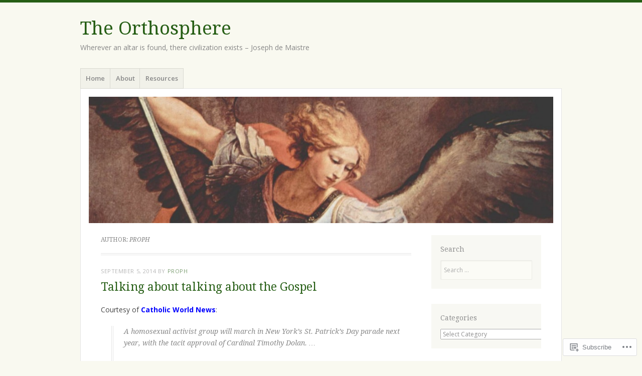

--- FILE ---
content_type: text/html; charset=UTF-8
request_url: https://orthosphere.wordpress.com/author/proph85/
body_size: 38754
content:
<!DOCTYPE html>
<html lang="en">
<head>
<meta charset="UTF-8" />
<meta name="viewport" content="width=device-width" />
<link rel="profile" href="http://gmpg.org/xfn/11" />
<link rel="pingback" href="https://orthosphere.wordpress.com/xmlrpc.php" />
<!--[if lt IE 9]>
<script src="https://s0.wp.com/wp-content/themes/pub/misty-lake/js/html5.js?m=1354305289i" type="text/javascript"></script>
<![endif]-->

<title>Proph &#8211; The Orthosphere</title>
<meta name='robots' content='max-image-preview:large' />
<link rel='dns-prefetch' href='//s0.wp.com' />
<link rel='dns-prefetch' href='//fonts-api.wp.com' />
<link rel="alternate" type="application/rss+xml" title="The Orthosphere &raquo; Feed" href="https://orthosphere.wordpress.com/feed/" />
<link rel="alternate" type="application/rss+xml" title="The Orthosphere &raquo; Comments Feed" href="https://orthosphere.wordpress.com/comments/feed/" />
<link rel="alternate" type="application/rss+xml" title="The Orthosphere &raquo; Posts by Proph Feed" href="https://orthosphere.wordpress.com/author/proph85/feed/" />
	<script type="text/javascript">
		/* <![CDATA[ */
		function addLoadEvent(func) {
			var oldonload = window.onload;
			if (typeof window.onload != 'function') {
				window.onload = func;
			} else {
				window.onload = function () {
					oldonload();
					func();
				}
			}
		}
		/* ]]> */
	</script>
	<link crossorigin='anonymous' rel='stylesheet' id='all-css-0-1' href='/wp-content/mu-plugins/jetpack-plugin/moon/modules/infinite-scroll/infinity.css?m=1753284714i&cssminify=yes' type='text/css' media='all' />
<style id='wp-emoji-styles-inline-css'>

	img.wp-smiley, img.emoji {
		display: inline !important;
		border: none !important;
		box-shadow: none !important;
		height: 1em !important;
		width: 1em !important;
		margin: 0 0.07em !important;
		vertical-align: -0.1em !important;
		background: none !important;
		padding: 0 !important;
	}
/*# sourceURL=wp-emoji-styles-inline-css */
</style>
<link crossorigin='anonymous' rel='stylesheet' id='all-css-2-1' href='/wp-content/plugins/gutenberg-core/v22.2.0/build/styles/block-library/style.css?m=1764855221i&cssminify=yes' type='text/css' media='all' />
<style id='wp-block-library-inline-css'>
.has-text-align-justify {
	text-align:justify;
}
.has-text-align-justify{text-align:justify;}

/*# sourceURL=wp-block-library-inline-css */
</style><style id='global-styles-inline-css'>
:root{--wp--preset--aspect-ratio--square: 1;--wp--preset--aspect-ratio--4-3: 4/3;--wp--preset--aspect-ratio--3-4: 3/4;--wp--preset--aspect-ratio--3-2: 3/2;--wp--preset--aspect-ratio--2-3: 2/3;--wp--preset--aspect-ratio--16-9: 16/9;--wp--preset--aspect-ratio--9-16: 9/16;--wp--preset--color--black: #000000;--wp--preset--color--cyan-bluish-gray: #abb8c3;--wp--preset--color--white: #ffffff;--wp--preset--color--pale-pink: #f78da7;--wp--preset--color--vivid-red: #cf2e2e;--wp--preset--color--luminous-vivid-orange: #ff6900;--wp--preset--color--luminous-vivid-amber: #fcb900;--wp--preset--color--light-green-cyan: #7bdcb5;--wp--preset--color--vivid-green-cyan: #00d084;--wp--preset--color--pale-cyan-blue: #8ed1fc;--wp--preset--color--vivid-cyan-blue: #0693e3;--wp--preset--color--vivid-purple: #9b51e0;--wp--preset--gradient--vivid-cyan-blue-to-vivid-purple: linear-gradient(135deg,rgb(6,147,227) 0%,rgb(155,81,224) 100%);--wp--preset--gradient--light-green-cyan-to-vivid-green-cyan: linear-gradient(135deg,rgb(122,220,180) 0%,rgb(0,208,130) 100%);--wp--preset--gradient--luminous-vivid-amber-to-luminous-vivid-orange: linear-gradient(135deg,rgb(252,185,0) 0%,rgb(255,105,0) 100%);--wp--preset--gradient--luminous-vivid-orange-to-vivid-red: linear-gradient(135deg,rgb(255,105,0) 0%,rgb(207,46,46) 100%);--wp--preset--gradient--very-light-gray-to-cyan-bluish-gray: linear-gradient(135deg,rgb(238,238,238) 0%,rgb(169,184,195) 100%);--wp--preset--gradient--cool-to-warm-spectrum: linear-gradient(135deg,rgb(74,234,220) 0%,rgb(151,120,209) 20%,rgb(207,42,186) 40%,rgb(238,44,130) 60%,rgb(251,105,98) 80%,rgb(254,248,76) 100%);--wp--preset--gradient--blush-light-purple: linear-gradient(135deg,rgb(255,206,236) 0%,rgb(152,150,240) 100%);--wp--preset--gradient--blush-bordeaux: linear-gradient(135deg,rgb(254,205,165) 0%,rgb(254,45,45) 50%,rgb(107,0,62) 100%);--wp--preset--gradient--luminous-dusk: linear-gradient(135deg,rgb(255,203,112) 0%,rgb(199,81,192) 50%,rgb(65,88,208) 100%);--wp--preset--gradient--pale-ocean: linear-gradient(135deg,rgb(255,245,203) 0%,rgb(182,227,212) 50%,rgb(51,167,181) 100%);--wp--preset--gradient--electric-grass: linear-gradient(135deg,rgb(202,248,128) 0%,rgb(113,206,126) 100%);--wp--preset--gradient--midnight: linear-gradient(135deg,rgb(2,3,129) 0%,rgb(40,116,252) 100%);--wp--preset--font-size--small: 13px;--wp--preset--font-size--medium: 20px;--wp--preset--font-size--large: 36px;--wp--preset--font-size--x-large: 42px;--wp--preset--font-family--albert-sans: 'Albert Sans', sans-serif;--wp--preset--font-family--alegreya: Alegreya, serif;--wp--preset--font-family--arvo: Arvo, serif;--wp--preset--font-family--bodoni-moda: 'Bodoni Moda', serif;--wp--preset--font-family--bricolage-grotesque: 'Bricolage Grotesque', sans-serif;--wp--preset--font-family--cabin: Cabin, sans-serif;--wp--preset--font-family--chivo: Chivo, sans-serif;--wp--preset--font-family--commissioner: Commissioner, sans-serif;--wp--preset--font-family--cormorant: Cormorant, serif;--wp--preset--font-family--courier-prime: 'Courier Prime', monospace;--wp--preset--font-family--crimson-pro: 'Crimson Pro', serif;--wp--preset--font-family--dm-mono: 'DM Mono', monospace;--wp--preset--font-family--dm-sans: 'DM Sans', sans-serif;--wp--preset--font-family--dm-serif-display: 'DM Serif Display', serif;--wp--preset--font-family--domine: Domine, serif;--wp--preset--font-family--eb-garamond: 'EB Garamond', serif;--wp--preset--font-family--epilogue: Epilogue, sans-serif;--wp--preset--font-family--fahkwang: Fahkwang, sans-serif;--wp--preset--font-family--figtree: Figtree, sans-serif;--wp--preset--font-family--fira-sans: 'Fira Sans', sans-serif;--wp--preset--font-family--fjalla-one: 'Fjalla One', sans-serif;--wp--preset--font-family--fraunces: Fraunces, serif;--wp--preset--font-family--gabarito: Gabarito, system-ui;--wp--preset--font-family--ibm-plex-mono: 'IBM Plex Mono', monospace;--wp--preset--font-family--ibm-plex-sans: 'IBM Plex Sans', sans-serif;--wp--preset--font-family--ibarra-real-nova: 'Ibarra Real Nova', serif;--wp--preset--font-family--instrument-serif: 'Instrument Serif', serif;--wp--preset--font-family--inter: Inter, sans-serif;--wp--preset--font-family--josefin-sans: 'Josefin Sans', sans-serif;--wp--preset--font-family--jost: Jost, sans-serif;--wp--preset--font-family--libre-baskerville: 'Libre Baskerville', serif;--wp--preset--font-family--libre-franklin: 'Libre Franklin', sans-serif;--wp--preset--font-family--literata: Literata, serif;--wp--preset--font-family--lora: Lora, serif;--wp--preset--font-family--merriweather: Merriweather, serif;--wp--preset--font-family--montserrat: Montserrat, sans-serif;--wp--preset--font-family--newsreader: Newsreader, serif;--wp--preset--font-family--noto-sans-mono: 'Noto Sans Mono', sans-serif;--wp--preset--font-family--nunito: Nunito, sans-serif;--wp--preset--font-family--open-sans: 'Open Sans', sans-serif;--wp--preset--font-family--overpass: Overpass, sans-serif;--wp--preset--font-family--pt-serif: 'PT Serif', serif;--wp--preset--font-family--petrona: Petrona, serif;--wp--preset--font-family--piazzolla: Piazzolla, serif;--wp--preset--font-family--playfair-display: 'Playfair Display', serif;--wp--preset--font-family--plus-jakarta-sans: 'Plus Jakarta Sans', sans-serif;--wp--preset--font-family--poppins: Poppins, sans-serif;--wp--preset--font-family--raleway: Raleway, sans-serif;--wp--preset--font-family--roboto: Roboto, sans-serif;--wp--preset--font-family--roboto-slab: 'Roboto Slab', serif;--wp--preset--font-family--rubik: Rubik, sans-serif;--wp--preset--font-family--rufina: Rufina, serif;--wp--preset--font-family--sora: Sora, sans-serif;--wp--preset--font-family--source-sans-3: 'Source Sans 3', sans-serif;--wp--preset--font-family--source-serif-4: 'Source Serif 4', serif;--wp--preset--font-family--space-mono: 'Space Mono', monospace;--wp--preset--font-family--syne: Syne, sans-serif;--wp--preset--font-family--texturina: Texturina, serif;--wp--preset--font-family--urbanist: Urbanist, sans-serif;--wp--preset--font-family--work-sans: 'Work Sans', sans-serif;--wp--preset--spacing--20: 0.44rem;--wp--preset--spacing--30: 0.67rem;--wp--preset--spacing--40: 1rem;--wp--preset--spacing--50: 1.5rem;--wp--preset--spacing--60: 2.25rem;--wp--preset--spacing--70: 3.38rem;--wp--preset--spacing--80: 5.06rem;--wp--preset--shadow--natural: 6px 6px 9px rgba(0, 0, 0, 0.2);--wp--preset--shadow--deep: 12px 12px 50px rgba(0, 0, 0, 0.4);--wp--preset--shadow--sharp: 6px 6px 0px rgba(0, 0, 0, 0.2);--wp--preset--shadow--outlined: 6px 6px 0px -3px rgb(255, 255, 255), 6px 6px rgb(0, 0, 0);--wp--preset--shadow--crisp: 6px 6px 0px rgb(0, 0, 0);}:where(.is-layout-flex){gap: 0.5em;}:where(.is-layout-grid){gap: 0.5em;}body .is-layout-flex{display: flex;}.is-layout-flex{flex-wrap: wrap;align-items: center;}.is-layout-flex > :is(*, div){margin: 0;}body .is-layout-grid{display: grid;}.is-layout-grid > :is(*, div){margin: 0;}:where(.wp-block-columns.is-layout-flex){gap: 2em;}:where(.wp-block-columns.is-layout-grid){gap: 2em;}:where(.wp-block-post-template.is-layout-flex){gap: 1.25em;}:where(.wp-block-post-template.is-layout-grid){gap: 1.25em;}.has-black-color{color: var(--wp--preset--color--black) !important;}.has-cyan-bluish-gray-color{color: var(--wp--preset--color--cyan-bluish-gray) !important;}.has-white-color{color: var(--wp--preset--color--white) !important;}.has-pale-pink-color{color: var(--wp--preset--color--pale-pink) !important;}.has-vivid-red-color{color: var(--wp--preset--color--vivid-red) !important;}.has-luminous-vivid-orange-color{color: var(--wp--preset--color--luminous-vivid-orange) !important;}.has-luminous-vivid-amber-color{color: var(--wp--preset--color--luminous-vivid-amber) !important;}.has-light-green-cyan-color{color: var(--wp--preset--color--light-green-cyan) !important;}.has-vivid-green-cyan-color{color: var(--wp--preset--color--vivid-green-cyan) !important;}.has-pale-cyan-blue-color{color: var(--wp--preset--color--pale-cyan-blue) !important;}.has-vivid-cyan-blue-color{color: var(--wp--preset--color--vivid-cyan-blue) !important;}.has-vivid-purple-color{color: var(--wp--preset--color--vivid-purple) !important;}.has-black-background-color{background-color: var(--wp--preset--color--black) !important;}.has-cyan-bluish-gray-background-color{background-color: var(--wp--preset--color--cyan-bluish-gray) !important;}.has-white-background-color{background-color: var(--wp--preset--color--white) !important;}.has-pale-pink-background-color{background-color: var(--wp--preset--color--pale-pink) !important;}.has-vivid-red-background-color{background-color: var(--wp--preset--color--vivid-red) !important;}.has-luminous-vivid-orange-background-color{background-color: var(--wp--preset--color--luminous-vivid-orange) !important;}.has-luminous-vivid-amber-background-color{background-color: var(--wp--preset--color--luminous-vivid-amber) !important;}.has-light-green-cyan-background-color{background-color: var(--wp--preset--color--light-green-cyan) !important;}.has-vivid-green-cyan-background-color{background-color: var(--wp--preset--color--vivid-green-cyan) !important;}.has-pale-cyan-blue-background-color{background-color: var(--wp--preset--color--pale-cyan-blue) !important;}.has-vivid-cyan-blue-background-color{background-color: var(--wp--preset--color--vivid-cyan-blue) !important;}.has-vivid-purple-background-color{background-color: var(--wp--preset--color--vivid-purple) !important;}.has-black-border-color{border-color: var(--wp--preset--color--black) !important;}.has-cyan-bluish-gray-border-color{border-color: var(--wp--preset--color--cyan-bluish-gray) !important;}.has-white-border-color{border-color: var(--wp--preset--color--white) !important;}.has-pale-pink-border-color{border-color: var(--wp--preset--color--pale-pink) !important;}.has-vivid-red-border-color{border-color: var(--wp--preset--color--vivid-red) !important;}.has-luminous-vivid-orange-border-color{border-color: var(--wp--preset--color--luminous-vivid-orange) !important;}.has-luminous-vivid-amber-border-color{border-color: var(--wp--preset--color--luminous-vivid-amber) !important;}.has-light-green-cyan-border-color{border-color: var(--wp--preset--color--light-green-cyan) !important;}.has-vivid-green-cyan-border-color{border-color: var(--wp--preset--color--vivid-green-cyan) !important;}.has-pale-cyan-blue-border-color{border-color: var(--wp--preset--color--pale-cyan-blue) !important;}.has-vivid-cyan-blue-border-color{border-color: var(--wp--preset--color--vivid-cyan-blue) !important;}.has-vivid-purple-border-color{border-color: var(--wp--preset--color--vivid-purple) !important;}.has-vivid-cyan-blue-to-vivid-purple-gradient-background{background: var(--wp--preset--gradient--vivid-cyan-blue-to-vivid-purple) !important;}.has-light-green-cyan-to-vivid-green-cyan-gradient-background{background: var(--wp--preset--gradient--light-green-cyan-to-vivid-green-cyan) !important;}.has-luminous-vivid-amber-to-luminous-vivid-orange-gradient-background{background: var(--wp--preset--gradient--luminous-vivid-amber-to-luminous-vivid-orange) !important;}.has-luminous-vivid-orange-to-vivid-red-gradient-background{background: var(--wp--preset--gradient--luminous-vivid-orange-to-vivid-red) !important;}.has-very-light-gray-to-cyan-bluish-gray-gradient-background{background: var(--wp--preset--gradient--very-light-gray-to-cyan-bluish-gray) !important;}.has-cool-to-warm-spectrum-gradient-background{background: var(--wp--preset--gradient--cool-to-warm-spectrum) !important;}.has-blush-light-purple-gradient-background{background: var(--wp--preset--gradient--blush-light-purple) !important;}.has-blush-bordeaux-gradient-background{background: var(--wp--preset--gradient--blush-bordeaux) !important;}.has-luminous-dusk-gradient-background{background: var(--wp--preset--gradient--luminous-dusk) !important;}.has-pale-ocean-gradient-background{background: var(--wp--preset--gradient--pale-ocean) !important;}.has-electric-grass-gradient-background{background: var(--wp--preset--gradient--electric-grass) !important;}.has-midnight-gradient-background{background: var(--wp--preset--gradient--midnight) !important;}.has-small-font-size{font-size: var(--wp--preset--font-size--small) !important;}.has-medium-font-size{font-size: var(--wp--preset--font-size--medium) !important;}.has-large-font-size{font-size: var(--wp--preset--font-size--large) !important;}.has-x-large-font-size{font-size: var(--wp--preset--font-size--x-large) !important;}.has-albert-sans-font-family{font-family: var(--wp--preset--font-family--albert-sans) !important;}.has-alegreya-font-family{font-family: var(--wp--preset--font-family--alegreya) !important;}.has-arvo-font-family{font-family: var(--wp--preset--font-family--arvo) !important;}.has-bodoni-moda-font-family{font-family: var(--wp--preset--font-family--bodoni-moda) !important;}.has-bricolage-grotesque-font-family{font-family: var(--wp--preset--font-family--bricolage-grotesque) !important;}.has-cabin-font-family{font-family: var(--wp--preset--font-family--cabin) !important;}.has-chivo-font-family{font-family: var(--wp--preset--font-family--chivo) !important;}.has-commissioner-font-family{font-family: var(--wp--preset--font-family--commissioner) !important;}.has-cormorant-font-family{font-family: var(--wp--preset--font-family--cormorant) !important;}.has-courier-prime-font-family{font-family: var(--wp--preset--font-family--courier-prime) !important;}.has-crimson-pro-font-family{font-family: var(--wp--preset--font-family--crimson-pro) !important;}.has-dm-mono-font-family{font-family: var(--wp--preset--font-family--dm-mono) !important;}.has-dm-sans-font-family{font-family: var(--wp--preset--font-family--dm-sans) !important;}.has-dm-serif-display-font-family{font-family: var(--wp--preset--font-family--dm-serif-display) !important;}.has-domine-font-family{font-family: var(--wp--preset--font-family--domine) !important;}.has-eb-garamond-font-family{font-family: var(--wp--preset--font-family--eb-garamond) !important;}.has-epilogue-font-family{font-family: var(--wp--preset--font-family--epilogue) !important;}.has-fahkwang-font-family{font-family: var(--wp--preset--font-family--fahkwang) !important;}.has-figtree-font-family{font-family: var(--wp--preset--font-family--figtree) !important;}.has-fira-sans-font-family{font-family: var(--wp--preset--font-family--fira-sans) !important;}.has-fjalla-one-font-family{font-family: var(--wp--preset--font-family--fjalla-one) !important;}.has-fraunces-font-family{font-family: var(--wp--preset--font-family--fraunces) !important;}.has-gabarito-font-family{font-family: var(--wp--preset--font-family--gabarito) !important;}.has-ibm-plex-mono-font-family{font-family: var(--wp--preset--font-family--ibm-plex-mono) !important;}.has-ibm-plex-sans-font-family{font-family: var(--wp--preset--font-family--ibm-plex-sans) !important;}.has-ibarra-real-nova-font-family{font-family: var(--wp--preset--font-family--ibarra-real-nova) !important;}.has-instrument-serif-font-family{font-family: var(--wp--preset--font-family--instrument-serif) !important;}.has-inter-font-family{font-family: var(--wp--preset--font-family--inter) !important;}.has-josefin-sans-font-family{font-family: var(--wp--preset--font-family--josefin-sans) !important;}.has-jost-font-family{font-family: var(--wp--preset--font-family--jost) !important;}.has-libre-baskerville-font-family{font-family: var(--wp--preset--font-family--libre-baskerville) !important;}.has-libre-franklin-font-family{font-family: var(--wp--preset--font-family--libre-franklin) !important;}.has-literata-font-family{font-family: var(--wp--preset--font-family--literata) !important;}.has-lora-font-family{font-family: var(--wp--preset--font-family--lora) !important;}.has-merriweather-font-family{font-family: var(--wp--preset--font-family--merriweather) !important;}.has-montserrat-font-family{font-family: var(--wp--preset--font-family--montserrat) !important;}.has-newsreader-font-family{font-family: var(--wp--preset--font-family--newsreader) !important;}.has-noto-sans-mono-font-family{font-family: var(--wp--preset--font-family--noto-sans-mono) !important;}.has-nunito-font-family{font-family: var(--wp--preset--font-family--nunito) !important;}.has-open-sans-font-family{font-family: var(--wp--preset--font-family--open-sans) !important;}.has-overpass-font-family{font-family: var(--wp--preset--font-family--overpass) !important;}.has-pt-serif-font-family{font-family: var(--wp--preset--font-family--pt-serif) !important;}.has-petrona-font-family{font-family: var(--wp--preset--font-family--petrona) !important;}.has-piazzolla-font-family{font-family: var(--wp--preset--font-family--piazzolla) !important;}.has-playfair-display-font-family{font-family: var(--wp--preset--font-family--playfair-display) !important;}.has-plus-jakarta-sans-font-family{font-family: var(--wp--preset--font-family--plus-jakarta-sans) !important;}.has-poppins-font-family{font-family: var(--wp--preset--font-family--poppins) !important;}.has-raleway-font-family{font-family: var(--wp--preset--font-family--raleway) !important;}.has-roboto-font-family{font-family: var(--wp--preset--font-family--roboto) !important;}.has-roboto-slab-font-family{font-family: var(--wp--preset--font-family--roboto-slab) !important;}.has-rubik-font-family{font-family: var(--wp--preset--font-family--rubik) !important;}.has-rufina-font-family{font-family: var(--wp--preset--font-family--rufina) !important;}.has-sora-font-family{font-family: var(--wp--preset--font-family--sora) !important;}.has-source-sans-3-font-family{font-family: var(--wp--preset--font-family--source-sans-3) !important;}.has-source-serif-4-font-family{font-family: var(--wp--preset--font-family--source-serif-4) !important;}.has-space-mono-font-family{font-family: var(--wp--preset--font-family--space-mono) !important;}.has-syne-font-family{font-family: var(--wp--preset--font-family--syne) !important;}.has-texturina-font-family{font-family: var(--wp--preset--font-family--texturina) !important;}.has-urbanist-font-family{font-family: var(--wp--preset--font-family--urbanist) !important;}.has-work-sans-font-family{font-family: var(--wp--preset--font-family--work-sans) !important;}
/*# sourceURL=global-styles-inline-css */
</style>

<style id='classic-theme-styles-inline-css'>
/*! This file is auto-generated */
.wp-block-button__link{color:#fff;background-color:#32373c;border-radius:9999px;box-shadow:none;text-decoration:none;padding:calc(.667em + 2px) calc(1.333em + 2px);font-size:1.125em}.wp-block-file__button{background:#32373c;color:#fff;text-decoration:none}
/*# sourceURL=/wp-includes/css/classic-themes.min.css */
</style>
<link crossorigin='anonymous' rel='stylesheet' id='all-css-4-1' href='/_static/??-eJx9j+EKwjAMhF/ILNQNnT/EZ1m7MOuarSypc29vRZyCsD8hHPfdcThHcOOgNCjGkDo/CLrRhtH1gvvC1IUB8RwDwUT3osLWi64OEF0CFU5khz9BnOCbNVHWOTb6cjC1vqFAnG1b2OzbjjTj8vlB6bGNxFwD1saJRCBf9olBr7lL/ri3jDFZ5DxogdD0hOuaC5/NsTKHU1mW9e0J+j1ruQ==&cssminify=yes' type='text/css' media='all' />
<link rel='stylesheet' id='mistylake-open-sans-css' href='https://fonts-api.wp.com/css?family=Open+Sans:300,300italic,400,400italic,600,600italic,700,700italic&#038;subset=latin,latin-ext' media='all' />
<link rel='stylesheet' id='mistylake-droid-serif-css' href='https://fonts-api.wp.com/css?family=Droid+Serif%3A400%2C400italic%2C400bold&#038;subset=latin&#038;ver=6.9-RC2-61304' media='all' />
<link crossorigin='anonymous' rel='stylesheet' id='all-css-10-1' href='/_static/??-eJzTLy/QTc7PK0nNK9HPLdUtyClNz8wr1i9KTcrJTwcy0/WTi5G5ekCujj52Temp+bo5+cmJJZn5eSgc3bScxMwikFb7XFtDE1NLExMLc0OTLACohS2q&cssminify=yes' type='text/css' media='all' />
<link crossorigin='anonymous' rel='stylesheet' id='print-css-11-1' href='/wp-content/mu-plugins/global-print/global-print.css?m=1465851035i&cssminify=yes' type='text/css' media='print' />
<style id='jetpack-global-styles-frontend-style-inline-css'>
:root { --font-headings: unset; --font-base: unset; --font-headings-default: -apple-system,BlinkMacSystemFont,"Segoe UI",Roboto,Oxygen-Sans,Ubuntu,Cantarell,"Helvetica Neue",sans-serif; --font-base-default: -apple-system,BlinkMacSystemFont,"Segoe UI",Roboto,Oxygen-Sans,Ubuntu,Cantarell,"Helvetica Neue",sans-serif;}
/*# sourceURL=jetpack-global-styles-frontend-style-inline-css */
</style>
<link crossorigin='anonymous' rel='stylesheet' id='all-css-14-1' href='/wp-content/themes/h4/global.css?m=1420737423i&cssminify=yes' type='text/css' media='all' />
<script type="text/javascript" id="wpcom-actionbar-placeholder-js-extra">
/* <![CDATA[ */
var actionbardata = {"siteID":"32649310","postID":"0","siteURL":"https://orthosphere.wordpress.com","xhrURL":"https://orthosphere.wordpress.com/wp-admin/admin-ajax.php","nonce":"761f12cbc2","isLoggedIn":"","statusMessage":"","subsEmailDefault":"instantly","proxyScriptUrl":"https://s0.wp.com/wp-content/js/wpcom-proxy-request.js?m=1513050504i&amp;ver=20211021","i18n":{"followedText":"New posts from this site will now appear in your \u003Ca href=\"https://wordpress.com/reader\"\u003EReader\u003C/a\u003E","foldBar":"Collapse this bar","unfoldBar":"Expand this bar","shortLinkCopied":"Shortlink copied to clipboard."}};
//# sourceURL=wpcom-actionbar-placeholder-js-extra
/* ]]> */
</script>
<script type="text/javascript" id="jetpack-mu-wpcom-settings-js-before">
/* <![CDATA[ */
var JETPACK_MU_WPCOM_SETTINGS = {"assetsUrl":"https://s0.wp.com/wp-content/mu-plugins/jetpack-mu-wpcom-plugin/moon/jetpack_vendor/automattic/jetpack-mu-wpcom/src/build/"};
//# sourceURL=jetpack-mu-wpcom-settings-js-before
/* ]]> */
</script>
<script crossorigin='anonymous' type='text/javascript'  src='/_static/??-eJzTLy/QTc7PK0nNK9HPKtYvyinRLSjKr6jUyyrW0QfKZeYl55SmpBaDJLMKS1OLKqGUXm5mHkFFurmZ6UWJJalQxfa5tobmRgamxgZmFpZZACbyLJI='></script>
<script type="text/javascript" id="rlt-proxy-js-after">
/* <![CDATA[ */
	rltInitialize( {"token":null,"iframeOrigins":["https:\/\/widgets.wp.com"]} );
//# sourceURL=rlt-proxy-js-after
/* ]]> */
</script>
<link rel="EditURI" type="application/rsd+xml" title="RSD" href="https://orthosphere.wordpress.com/xmlrpc.php?rsd" />
<meta name="generator" content="WordPress.com" />

<!-- Jetpack Open Graph Tags -->
<meta property="og:type" content="profile" />
<meta property="og:title" content="Proph" />
<meta property="og:url" content="http://www.orthosphere.org/" />
<meta property="og:description" content="&quot;Proph&quot; is a recent convert to Roman Catholicism. He may be reached by e-mail at collapse.the.blog@gmail.com." />
<meta property="profile:first_name" content="Proph" />
<meta property="og:site_name" content="The Orthosphere" />
<meta property="og:image" content="https://secure.gravatar.com/avatar/d7e8a6633391f7ddbfa8edd02ceb9189b4abbd83aa6f690c7eaa2538f64e17ae?s=200&#038;d=identicon&#038;r=g" />
<meta property="og:image:alt" content="Proph" />
<meta property="og:locale" content="en_US" />
<meta property="fb:app_id" content="249643311490" />

<!-- End Jetpack Open Graph Tags -->
<link rel='openid.server' href='https://orthosphere.wordpress.com/?openidserver=1' />
<link rel='openid.delegate' href='https://orthosphere.wordpress.com/' />
<link rel="search" type="application/opensearchdescription+xml" href="https://orthosphere.wordpress.com/osd.xml" title="The Orthosphere" />
<link rel="search" type="application/opensearchdescription+xml" href="https://s1.wp.com/opensearch.xml" title="WordPress.com" />
<style type="text/css">.recentcomments a{display:inline !important;padding:0 !important;margin:0 !important;}</style>		<style type="text/css">
			.recentcomments a {
				display: inline !important;
				padding: 0 !important;
				margin: 0 !important;
			}

			table.recentcommentsavatartop img.avatar, table.recentcommentsavatarend img.avatar {
				border: 0px;
				margin: 0;
			}

			table.recentcommentsavatartop a, table.recentcommentsavatarend a {
				border: 0px !important;
				background-color: transparent !important;
			}

			td.recentcommentsavatarend, td.recentcommentsavatartop {
				padding: 0px 0px 1px 0px;
				margin: 0px;
			}

			td.recentcommentstextend {
				border: none !important;
				padding: 0px 0px 2px 10px;
			}

			.rtl td.recentcommentstextend {
				padding: 0px 10px 2px 0px;
			}

			td.recentcommentstexttop {
				border: none;
				padding: 0px 0px 0px 10px;
			}

			.rtl td.recentcommentstexttop {
				padding: 0px 10px 0px 0px;
			}
		</style>
		<meta name="description" content="Read all of the posts by Proph on The Orthosphere" />
<link rel="icon" href="https://orthosphere.wordpress.com/wp-content/uploads/2018/07/cropped-cropped-misty2.jpg?w=32" sizes="32x32" />
<link rel="icon" href="https://orthosphere.wordpress.com/wp-content/uploads/2018/07/cropped-cropped-misty2.jpg?w=188" sizes="192x192" />
<link rel="apple-touch-icon" href="https://orthosphere.wordpress.com/wp-content/uploads/2018/07/cropped-cropped-misty2.jpg?w=180" />
<meta name="msapplication-TileImage" content="https://orthosphere.wordpress.com/wp-content/uploads/2018/07/cropped-cropped-misty2.jpg?w=188" />
			<link rel="stylesheet" id="custom-css-css" type="text/css" href="https://s0.wp.com/?custom-css=1&#038;csblog=2cZzM&#038;cscache=6&#038;csrev=2" />
			<!-- Your Google Analytics Plugin is missing the tracking ID -->
<link crossorigin='anonymous' rel='stylesheet' id='all-css-2-3' href='/_static/??-eJydjdEKwjAMRX/ILcyhwwfxU2RLw8iWNqVpGft7J6jgizAfz+VwLiyxQg2ZQgZfqihl5GAwUY49zi8GrxrgzgFhKCwOrAyGiWNm3eQvqj2HGs0OsLcsivMWWzhS2lvw6oqQAfZJi5F8pPfwbzCzkKvGXoTS+oueBzd/bbpTe+nObXOcHqQUg2Q=&cssminify=yes' type='text/css' media='all' />
</head>

<body class="archive author author-proph85 author-2369929 wp-theme-pubmisty-lake customizer-styles-applied group-blog jetpack-reblog-enabled">
<div id="page" class="hfeed site">
		<header id="masthead" class="site-header" role="banner">
		<div class="site-branding">
			<h1 class="site-title"><a href="https://orthosphere.wordpress.com/" title="The Orthosphere" rel="home">The Orthosphere</a></h1>
			<h2 class="site-description">Wherever an altar is found, there civilization exists &#8211; Joseph de Maistre</h2>
		</div>

		<nav id="nav" role="navigation" class="site-navigation main-navigation">
			<h1 class="assistive-text screen-reader-text">Menu</h1>
			<div class="assistive-text skip-link screen-reader-text"><a href="#content" title="Skip to content">Skip to content</a></div>

			<div class="menu"><ul>
<li ><a href="https://orthosphere.wordpress.com/">Home</a></li><li class="page_item page-item-2 page_item_has_children"><a href="https://orthosphere.wordpress.com/about/">About</a>
<ul class='children'>
	<li class="page_item page-item-558"><a href="https://orthosphere.wordpress.com/about/comments-policy/">Comments Policy</a></li>
	<li class="page_item page-item-555"><a href="https://orthosphere.wordpress.com/about/contributors/">Contributors</a></li>
</ul>
</li>
<li class="page_item page-item-522 page_item_has_children"><a href="https://orthosphere.wordpress.com/resources/">Resources</a>
<ul class='children'>
	<li class="page_item page-item-525"><a href="https://orthosphere.wordpress.com/resources/basic-readings-on-the-web/">Basic Readings on the&nbsp;Web</a></li>
	<li class="page_item page-item-530"><a href="https://orthosphere.wordpress.com/resources/books/">Books</a></li>
	<li class="page_item page-item-790"><a href="https://orthosphere.wordpress.com/resources/christian-apologetics-giving-reasons-to-believe/">Christian Apologetics: Giving Reasons to&nbsp;Believe</a></li>
	<li class="page_item page-item-14293"><a href="https://orthosphere.wordpress.com/resources/essays/">Essays</a></li>
	<li class="page_item page-item-748"><a href="https://orthosphere.wordpress.com/resources/offline/">Orthosphere Offline</a></li>
	<li class="page_item page-item-7717"><a href="https://orthosphere.wordpress.com/resources/orthospherean-conversions/">Orthospherean Conversions</a></li>
</ul>
</li>
</ul></div>
		</nav><!-- .site-navigation .main-navigation -->
	</header><!-- #masthead .site-header -->

	<div id="main" class="site-main">

					<div class="header-image">
				<a href="https://orthosphere.wordpress.com/" title="The Orthosphere" rel="home">
					<img src="https://orthosphere.wordpress.com/wp-content/uploads/2013/02/cropped-guido_reni_031.jpg" width="1015" height="276" alt="" />
				</a>
			</div>
		
	<section id="primary" class="content-area">
		<div id="content" class="site-content" role="main">

		
			<header class="page-header">
				<h1 class="page-title">
					Author: <span class="vcard"><a class="url fn n" href="https://orthosphere.wordpress.com/author/proph85/" title="Proph" rel="me">Proph</a></span>				</h1>
							</header><!-- .page-header -->

						
				
<article id="post-6302" class="post-6302 post type-post status-publish format-standard hentry category-uncategorized">

	
	<header class="entry-header">

		
					<div class="entry-meta">
				<a href="https://orthosphere.wordpress.com/2014/09/05/talking-about-talking-about-the-gospel/" title="3:00 PM" rel="bookmark"><time class="entry-date" datetime="2014-09-05T15:00:36+00:00" pubdate>September 5, 2014</time></a><span class="byline"> by <span class="author vcard"><a class="url fn n" href="https://orthosphere.wordpress.com/author/proph85/" title="View all posts by Proph" rel="author">Proph</a></span></span>			</div><!-- .entry-meta -->
				<h1 class="entry-title"><a href="https://orthosphere.wordpress.com/2014/09/05/talking-about-talking-about-the-gospel/" rel="bookmark">Talking about talking about the&nbsp;Gospel</a></h1>
	</header><!-- .entry-header -->

		<div class="entry-content">
		<p>Courtesy of <span style="color:#0000ff;"><a style="color:#0000ff;" href="http://www.catholicculture.org/news/headlines/index.cfm?storyid=22477&amp;utm_source=feedburner&amp;utm_medium=feed&amp;utm_campaign=Feed%3A+CatholicWorldNewsFeatureStories+%28Catholic+World+News+%28on+CatholicCulture.org%29%29">Catholic World News</a></span>:</p>
<blockquote>
<p>A homosexual activist group will march in New York’s St. Patrick’s Day parade next year, with the tacit approval of Cardinal Timothy Dolan. &#8230;</p>
<p>Cardinal Dolan, in a statement responding to the organizers’ decision, noted that the archdiocese was not responsible for decisions about which groups were included in the parade. However, he said, “The Saint Patrick’s Day Parade Committee continues to have my confidence and support.”</p>
</blockquote>
<p>Well, but that&#8217;s not entirely true, because the Archdiocese is certainly responsible for at least one group&#8217;s participation in the parade: its own.</p>
<p>What are we to conclude when a Cardinal, who <span style="color:#0000ff;"><a style="color:#0000ff;" href="http://bonald.wordpress.com/2014/03/11/bravo-good-for-him/">previously <em>applauded as a good thing</em></a></span> a minor celebrity&#8217;s identification with sodomy, doesn&#8217;t even blink at the inclusion in the parade (which he is personally leading!) of a group of homosexual activists &#8212; not merely people who struggle with same-sex attraction who are marching in good faith as Irishmen or as Catholics, but people who are marching as proponents of that lifestyle, in support of what Robert Oscar Lopez called an &#8220;<span style="color:#0000ff;"><a style="color:#0000ff;" href="http://www.americanthinker.com/2014/04/stop_crying_over_mozilla_and_start_fighting_back.html">engine of world-historical evil</a></span>&#8220;? The obvious conclusion would be that he doesn&#8217;t think it especially compelling to oppose such moves or even really to talk a lot about them. And why not? After all, Pope Francis changed all that, right? Whether or not that conclusion is true of Cardinal Dolan, a person who reached it could hardly be accused of thinking unsoundly.</p>
<p><em>But wait!</em> chimes in the <span style="color:#0000ff;"><a style="color:#0000ff;" href="http://orthosphere.org/2014/03/01/the-pastoral-exception-and-the-end-of-catholic-marriage/">servile ultramontanist suck-up</a></span> who thinks the only sin we can judge is that of thinking prelates capable of acting imprudently. <i>Cardinal Dolan is merely setting the stage for a bold proclamation of the Gospel and a witness to the New Evangelization and so on!</i> If that&#8217;s the case, then I await with great anticipation his homily at the St. Patrick&#8217;s Day Mass, rebuking the sins of the age to all those assembled, urging them to repent of their sins and to profess the divinity and Lordship of Jesus Christ and to receive Baptism in the name of the Father and of the Son and of the Holy Spirit, and calling on them to &#8220;save yourselves from this perverse generation&#8221; (<em>Acts</em> 2:40).</p>
<p>But we won&#8217;t hear that, because we&#8217;re not really allowed to talk about sin or repentance, either, are we? Because neither do those things &#8220;set the stage for a bold proclamation of the Gospel,&#8221; we are always told. As usual, it&#8217;s <span style="color:#0000ff;"><a style="color:#0000ff;" href="http://orthosphere.org/2014/08/29/talk-talk-talk/">talk, talk, talk</a></span>: talking about talking about the Gospel, a crutch against which to lean our refusal to actually talk about the Gospel.</p>
			</div><!-- .entry-content -->
	
	<footer class="entry-meta">
								<span class="cat-links">
				Posted in <a href="https://orthosphere.wordpress.com/category/uncategorized/" rel="category tag">Uncategorized</a>			</span>
			
			
				<span class="sep"> | </span>
		<span class="comments-link"><a href="https://orthosphere.wordpress.com/2014/09/05/talking-about-talking-about-the-gospel/#comments">2 Comments</a></span>
		
			
	</footer><!-- .entry-meta -->
</article><!-- #post-## -->

			
				
<article id="post-6269" class="post-6269 post type-post status-publish format-standard hentry category-catholicism category-our-enemies-in-action category-political-news category-strategy-tactics">

	
	<header class="entry-header">

		
					<div class="entry-meta">
				<a href="https://orthosphere.wordpress.com/2014/08/29/talk-talk-talk/" title="4:48 PM" rel="bookmark"><time class="entry-date" datetime="2014-08-29T16:48:07+00:00" pubdate>August 29, 2014</time></a><span class="byline"> by <span class="author vcard"><a class="url fn n" href="https://orthosphere.wordpress.com/author/proph85/" title="View all posts by Proph" rel="author">Proph</a></span></span>			</div><!-- .entry-meta -->
				<h1 class="entry-title"><a href="https://orthosphere.wordpress.com/2014/08/29/talk-talk-talk/" rel="bookmark">Talk, talk, talk</a></h1>
	</header><!-- .entry-header -->

		<div class="entry-content">
		<p><span style="color:#0000ff;"><a style="color:#0000ff;" href="http://www.usccb.org/news/2014/14-144.cfm">Courtesy of the USCCB</a></span>:</p>
<blockquote>
<p>The Committee on Ecumenical and Interreligious Affairs of the U.S. Conference of Catholic Bishops (USCCB) reasserted their commitment to dialogue with other religions and Muslims in particular in a statement developed between October 2013 and its release August 19. The committee, which is chaired by Auxiliary Bishop Denis J. Madden of Baltimore, listed tensions between Christians in Muslims in different parts of the world as a primary reason for reaffirming the need for dialogue.</p>
<p>“We understand the confusion and deep emotions stirred by real and apparent acts of aggression and discrimination by certain Muslims against non-Muslims, often against Christians abroad,” the bishops wrote. “Along with many of our fellow Catholics and the many Muslims who themselves are targeted by radicals, we wish to voice our sadness, indeed our outrage, over the random and sometimes systematic acts of violence and harassment—acts that for both Christians and Muslims threaten to disrupt the harmony that binds us together in mutual support, recognition, and friendship.”</p>
</blockquote>
<p>And that harmony, the fruit of 20 years of interreligious dialogue which must not be disrupted no matter what, has given us (they claim with wonder) &#8220;documents on education, marriage and revelation&#8221; &#8212; documents which no one outside the USCCB Committee on Ecumenical and Interreligious Affairs has read (I&#8217;d certainly never even heard of them until just now) and which in no way impact the lives of ordinary Catholics or Muslims. It&#8217;s theological realpolitik, but worse than that, it&#8217;s <em>talk talk talk</em>, talk as an end in itself, talk with no visible fruits, talk in the interests of which the speaking of actual truths (including the charitable correction of errors and forceful denunciation of outrageous abuses) is far too often made to defer. It&#8217;s mere chatter and noise to fill the silence and desolation created by the modernist&#8217;s much-vaunted doubt. One begins to wonder if this isn&#8217;t all just a makework scheme to enrich otherwise-unemployable Georgetown graduates.</p>
<p>Oh, and then there was this:</p>
<blockquote>
<p>The bishops expressed sadness over “deliberate rejection” of the call to engage in dialogue with Muslims by some Christians, Catholic and not. They noted that the call to respect and dialogue comes from the Second Vatican Council’s Declaration on the Relation of the Church to Non-Christian Religions (Nostra Aetate) and has been reaffirmed by subsequent popes.</p>
</blockquote>
<p>Why are people still talking about Vatican II? Who cares what it had to say? The ecumenical dynamic which it inaugurated was a product of the facile optimism of the 1960&#8217;s, hardly applicable or relevant to the brutal and dark postmodern world of 2014.</p>
<p>Get with the times, guys!</p>
			</div><!-- .entry-content -->
	
	<footer class="entry-meta">
								<span class="cat-links">
				Posted in <a href="https://orthosphere.wordpress.com/category/catholicism/" rel="category tag">Catholicism</a>, <a href="https://orthosphere.wordpress.com/category/our-enemies-in-action/" rel="category tag">Our Enemies in Action</a>, <a href="https://orthosphere.wordpress.com/category/political-news/" rel="category tag">Political News</a>, <a href="https://orthosphere.wordpress.com/category/strategy-tactics/" rel="category tag">Strategy &amp; Tactics</a>			</span>
			
			
				<span class="sep"> | </span>
		<span class="comments-link"><a href="https://orthosphere.wordpress.com/2014/08/29/talk-talk-talk/#comments">13 Comments</a></span>
		
			
	</footer><!-- .entry-meta -->
</article><!-- #post-## -->

			
				
<article id="post-6188" class="post-6188 post type-post status-publish format-standard hentry category-catholicism category-christ-culture category-modern-condition category-spiritual-life category-the-sacred-the-profane">

	
	<header class="entry-header">

		
					<div class="entry-meta">
				<a href="https://orthosphere.wordpress.com/2014/08/12/dietrich-von-hildebrand-on-reverence-and-being/" title="4:12 PM" rel="bookmark"><time class="entry-date" datetime="2014-08-12T16:12:51+00:00" pubdate>August 12, 2014</time></a><span class="byline"> by <span class="author vcard"><a class="url fn n" href="https://orthosphere.wordpress.com/author/proph85/" title="View all posts by Proph" rel="author">Proph</a></span></span>			</div><!-- .entry-meta -->
				<h1 class="entry-title"><a href="https://orthosphere.wordpress.com/2014/08/12/dietrich-von-hildebrand-on-reverence-and-being/" rel="bookmark">Dietrich von Hildebrand on reverence and&nbsp;being</a></h1>
	</header><!-- .entry-header -->

		<div class="entry-content">
		<p><span style="color:#0000ff;"><a href="http://www.catholic-pages.com/mass/hildebrand.asp"><span style="color:#0000ff;">Writing (disapprovingly) in 1966</span></a></span> on the then-nascent reforms to the Roman rite Mass:</p>
<blockquote><p>Reverence gives being the opportunity to speak to us: The ultimate grandeur of man is to be capax Dei (<strong>ed: &#8220;capable of receiving God&#8221;</strong>). Reverence is of capital importance to all the fundamental domains of man&#8217;s life. It can be rightly called &#8220;the mother of all virtues,&#8221; for it is the basic attitude that all virtues presuppose. The most elementary gesture of reverence is a response to being itself. It distinguishes the autonomous majesty of being from mere illusion or fiction; it is a recognition of the inner consistency and positiveness of being-of its independence of our arbitrary moods. Reverence gives being the opportunity to unfold itself, to, as it were, speak to us; to fecundate our minds. Therefore reverence is indispensable to any adequate knowledge of being. The depth and plenitude of being, and above all its mysteries, will never be revealed to any but the reverent mind. Remember that reverence is a constitutive element of the capacity to &#8220;wonder,&#8221; which Plato and Aristotle claimed to be the indispensable condition for philosophy. Indeed, irreverence is a chief source of philosophical error. But if reverence is the necessary basis for all reliable knowledge of being, it is, beyond that, indispensable for grasping and assessing the values grounded in being. Only the reverent man who is ready to admit the existence of something greater than himself, who is willing to be silent and let the object speak to him- who opens himself-is capable of entering the sublime world of values. Moreover, once a gradation of values has been recognized, a new kind of reverence is in order-a reverence that responds not only to the majesty of being as such, but to the specific value of a specific being and to its rank in the hierarchy of values. And this new reverence permits the discovery of still other values. &#8230;</p>
<p>The irreverent man by contrast, approaches being either in an attitude of arrogant superiority or of tactless, smug familiarity. In either case he is crippled; he is the man who comes so near a tree or building he can no longer see it. Instead of remaining at the proper spiritual distance, and maintaining a reverent silence so that being may speak its word, he obtrudes himself and thereby, in effect, silences being. In no domain is reverence more important than religion. As we have seen, it profoundly affects the relation of man to God. But beyond that it pervades the entire religion, especially the worship of God. There is an intimate link between reverence and sacredness: reverence permits us to experience the sacred, to rise above the profane; irreverence blinds us to the entire world of the sacred. Reverence, including awe-indeed, fear and trembling-is the specific response to the sacred.&nbsp;</p></blockquote>
<p>Which jives rather nicely with&nbsp;<span style="color:#0000ff;"><a href="http://collapsetheblog.typepad.com/blog/2011/12/understanding-modernity-a-useful-heuristic.html"><span style="color:#0000ff;">my earlier diagnosis of modernity</span></a></span> as &#8220;the institutionalization of rebellion against the order of being,&#8221; either birthed by or leading to a kind of <span style="color:#0000ff;"><a href="http://collapsetheblog.typepad.com/blog/2013/07/on-spiritual-autism.html"><span style="color:#0000ff;">spiritual autism</span></a></span>, a &#8220;pervasive insensibility to the sacred&#8221;:</p>
<blockquote><p>Without a sense of the sacred, reality becomes meaningless, senseless, and incomprehensible; the human condition becomes one not of citizenship and duty but of imprisonment and injustice. Rebellion against that order results, with predictable consequences.</p></blockquote>
<p>60 years ago, we were told the Mass, that &#8220;gobbledegook of Latin ritual&#8221; pregnant with &#8220;obscurantism&#8221; and &#8220;magic&#8221; (to quote the execrable Paul Blanshard), had become incomprehensible to modern man, and that, far from trying to communicating its riches more effectively, we had to open it up to his appreciation by cutting out much which was worthy of appreciation. Now, it&#8217;s marriage that&#8217;s up for similar treatment.&nbsp;We&#8217;re all spiritual autists now.</p>
			</div><!-- .entry-content -->
	
	<footer class="entry-meta">
								<span class="cat-links">
				Posted in <a href="https://orthosphere.wordpress.com/category/catholicism/" rel="category tag">Catholicism</a>, <a href="https://orthosphere.wordpress.com/category/christ-culture/" rel="category tag">Christ &amp; Culture</a>, <a href="https://orthosphere.wordpress.com/category/modern-condition/" rel="category tag">Modern Condition</a>, <a href="https://orthosphere.wordpress.com/category/spiritual-life/" rel="category tag">Spiritual Life</a>, <a href="https://orthosphere.wordpress.com/category/the-sacred-the-profane/" rel="category tag">The Sacred &amp; the Profane</a>			</span>
			
			
				<span class="sep"> | </span>
		<span class="comments-link"><a href="https://orthosphere.wordpress.com/2014/08/12/dietrich-von-hildebrand-on-reverence-and-being/#comments">3 Comments</a></span>
		
			
	</footer><!-- .entry-meta -->
</article><!-- #post-## -->

			
				
<article id="post-6061" class="post-6061 post type-post status-publish format-standard hentry category-catholicism category-marriage-family-life">

	
	<header class="entry-header">

		
					<div class="entry-meta">
				<a href="https://orthosphere.wordpress.com/2014/07/22/cardinal-kaspers-mercy/" title="2:38 PM" rel="bookmark"><time class="entry-date" datetime="2014-07-22T14:38:49+00:00" pubdate>July 22, 2014</time></a><span class="byline"> by <span class="author vcard"><a class="url fn n" href="https://orthosphere.wordpress.com/author/proph85/" title="View all posts by Proph" rel="author">Proph</a></span></span>			</div><!-- .entry-meta -->
				<h1 class="entry-title"><a href="https://orthosphere.wordpress.com/2014/07/22/cardinal-kaspers-mercy/" rel="bookmark">Cardinal Kasper&#8217;s mercy</a></h1>
	</header><!-- .entry-header -->

		<div class="entry-content">
		<p>St. Paul, picking up on several of Jesus&#8217; allegories, acknowledges in his epistle to the Ephesians that marriage is a type of the Church &#8212; that is, that marriage, while real in itself, also symbolically alludes to or foreshadows some greater reality. He thus admonishes wives to be subordinate to their husbands, as the Church is to Christ, and husbands to love their wives, as Christ loves the Church.</p>
<p>Yet the Church, we know too, is made up of sinners, and our sins are acts of adultery &#8212; literally, <span style="color:#0000ff;"><a href="http://orthosphere.org/2014/01/15/sin-is-enacted-atheism/"><span style="color:#0000ff;">of <em>infidelity</em></span></a></span> &#8212; against our Lord and the covenant he has made with us. We are always cheating on him, rebelling against him, hiding from him, spurning, mocking, casting longing glances to the world, the flesh, and the Devil. And is our Lord not a faithful lover? Does he not continue to withstand our abuses and admonish us to be and do better? Is he not always wooing us?</p>
<p>I suppose we should be glad, then, that the Father is not so merciful as Cardinal Kasper, that he would spare his only-begotten Son the difficulty of our continued company.</p>
			</div><!-- .entry-content -->
	
	<footer class="entry-meta">
								<span class="cat-links">
				Posted in <a href="https://orthosphere.wordpress.com/category/catholicism/" rel="category tag">Catholicism</a>, <a href="https://orthosphere.wordpress.com/category/marriage-family-life/" rel="category tag">Marriage &amp; Family Life</a>			</span>
			
			
				<span class="sep"> | </span>
		<span class="comments-link"><a href="https://orthosphere.wordpress.com/2014/07/22/cardinal-kaspers-mercy/#comments">8 Comments</a></span>
		
			
	</footer><!-- .entry-meta -->
</article><!-- #post-## -->

			
				
<article id="post-6058" class="post-6058 post type-post status-publish format-standard hentry category-civilizational-twilight category-our-enemies-in-action">

	
	<header class="entry-header">

		
					<div class="entry-meta">
				<a href="https://orthosphere.wordpress.com/2014/07/21/there-are-none-left/" title="5:31 PM" rel="bookmark"><time class="entry-date" datetime="2014-07-21T17:31:01+00:00" pubdate>July 21, 2014</time></a><span class="byline"> by <span class="author vcard"><a class="url fn n" href="https://orthosphere.wordpress.com/author/proph85/" title="View all posts by Proph" rel="author">Proph</a></span></span>			</div><!-- .entry-meta -->
				<h1 class="entry-title"><a href="https://orthosphere.wordpress.com/2014/07/21/there-are-none-left/" rel="bookmark">&#8220;There are none&nbsp;left!&#8221;</a></h1>
	</header><!-- .entry-header -->

		<div class="entry-content">
		<blockquote><p><strong>Catholic Patriarch of Antioch Ignace Joseph III Younan:</strong> &#8220;We declare, with great distress, that our bishopric in Mosul has been completely burned down: manuscripts, libraries, etc. But they have already announced that all Christians must convert to Islam or else they will be executed. It is a terrible thing! And this puts the international community to shame!&#8221;</p>
<p><strong>Vatican Radio Correspondent Sergio Cenofanti:</strong> &#8220;Are there still Christians in Mosul?&#8221;</p>
<p><strong>Younan:</strong> &#8220;There are none left! There are none left!&#8221;</p></blockquote>
<p>As if <span style="color:#0000ff;"><a href="http://orthosphere.org/2014/03/13/our-boys-in-kiev/"><span style="color:#0000ff;">our boys in Kiev</span></a></span> weren&#8217;t bad enough, <span style="color:#0000ff;"><a href="http://rorate-caeli.blogspot.com/2014/07/nun-sign-of-genocide.html"><span style="color:#0000ff;">our boys in Iraq</span></a></span> are worse still, and have taken to marking the homes and businesses of Christians with an Arabic &#8220;N&#8221; (for &#8220;Nazarene&#8221;) in anticipation of subsequent murder and pillage. The displacement of this nearly two-millennia old population of Christians is now nearly complete.</p>
			</div><!-- .entry-content -->
	
	<footer class="entry-meta">
								<span class="cat-links">
				Posted in <a href="https://orthosphere.wordpress.com/category/civilizational-twilight/" rel="category tag">Civilizational Twilight</a>, <a href="https://orthosphere.wordpress.com/category/our-enemies-in-action/" rel="category tag">Our Enemies in Action</a>			</span>
			
			
				<span class="sep"> | </span>
		<span class="comments-link"><a href="https://orthosphere.wordpress.com/2014/07/21/there-are-none-left/#comments">26 Comments</a></span>
		
			
	</footer><!-- .entry-meta -->
</article><!-- #post-## -->

			
				
<article id="post-6028" class="post-6028 post type-post status-publish format-standard hentry category-our-enemies-in-action category-political-news">

	
	<header class="entry-header">

		
					<div class="entry-meta">
				<a href="https://orthosphere.wordpress.com/2014/07/02/perspective/" title="4:50 PM" rel="bookmark"><time class="entry-date" datetime="2014-07-02T16:50:32+00:00" pubdate>July 2, 2014</time></a><span class="byline"> by <span class="author vcard"><a class="url fn n" href="https://orthosphere.wordpress.com/author/proph85/" title="View all posts by Proph" rel="author">Proph</a></span></span>			</div><!-- .entry-meta -->
				<h1 class="entry-title"><a href="https://orthosphere.wordpress.com/2014/07/02/perspective/" rel="bookmark">Perspective</a></h1>
	</header><!-- .entry-header -->

		<div class="entry-content">
		<p>The Supreme Court hates women! Back-alley abortion coat hangars and so on!</p>
<p>Oops, wait:</p>
<blockquote><p>(1) The Court assumes that the interest in guaranteeing cost-free  access to the four challenged contraceptive methods is compelling within the meaning of RFRA. &#8230;</p>
<p>(2) The Government has failed to satisfy RFRA’s least restrictive-means standard. HHS has not shown that it lacks other means of achieving its desired goal without imposing a substantial burden on the exercise of religion. The Government could, e.g., assume the cost of providing the four contraceptives to women unable to obtain coverage due to their employers’ religious objections. Or it could extend the accommodation that HHS has already established for religious nonprofit organizations to non-profit employers with religious objections to the contraceptive mandate. That accommodation does not impinge on the plaintiffs’ religious beliefs that providing insurance coverage for the contraceptives at issue here violates their religion and it still serves HHS’s stated interests.</p></blockquote>
<p>So, in other words, the court agrees with the left that contraceptives (in this case, really, abortifacients) <em>really really need</em> to be given to women free of charge, it just disagrees prudentially that forcing Hobby Lobby et al. to do it is the best means of getting there.</p>
<p>So, the left is angry not that women won&#8217;t get free morning-after pills &#8212; because they will, one way or another &#8212; but that their enemies don&#8217;t yet get to be subjected to the indignity and humiliation of paying for it over their own objections. Such a big fuss over such a small scrap to have fallen from Caesar&#8217;s table.</p>
<p>&nbsp;</p>
			</div><!-- .entry-content -->
	
	<footer class="entry-meta">
								<span class="cat-links">
				Posted in <a href="https://orthosphere.wordpress.com/category/our-enemies-in-action/" rel="category tag">Our Enemies in Action</a>, <a href="https://orthosphere.wordpress.com/category/political-news/" rel="category tag">Political News</a>			</span>
			
			
				<span class="sep"> | </span>
		<span class="comments-link"><a href="https://orthosphere.wordpress.com/2014/07/02/perspective/#comments">29 Comments</a></span>
		
			
	</footer><!-- .entry-meta -->
</article><!-- #post-## -->

			
				
<article id="post-5998" class="post-5998 post type-post status-publish format-standard hentry category-anarcho-tyranny category-christ-culture category-church-state category-civilizational-twilight category-liberalism category-marriage-family-life category-our-enemies-in-action category-political-news">

	
	<header class="entry-header">

		
					<div class="entry-meta">
				<a href="https://orthosphere.wordpress.com/2014/06/10/gay-danish-couples-win-right-to-marry-in-church/" title="2:04 PM" rel="bookmark"><time class="entry-date" datetime="2014-06-10T14:04:41+00:00" pubdate>June 10, 2014</time></a><span class="byline"> by <span class="author vcard"><a class="url fn n" href="https://orthosphere.wordpress.com/author/proph85/" title="View all posts by Proph" rel="author">Proph</a></span></span>			</div><!-- .entry-meta -->
				<h1 class="entry-title"><a href="https://orthosphere.wordpress.com/2014/06/10/gay-danish-couples-win-right-to-marry-in-church/" rel="bookmark">&#8220;Gay Danish couples win right to marry in&nbsp;church&#8221;</a></h1>
	</header><!-- .entry-header -->

		<div class="entry-content">
		<p><span style="color:#0000ff;"><span style="color:#000000;">But remember, </span><a href="http://www.telegraph.co.uk/news/worldnews/europe/denmark/9317447/Gay-Danish-couples-win-right-to-marry-in-church.html"><span style="color:#0000ff;">same-sex &#8220;marriage&#8221; doesn&#8217;t concern you!</span></a></span></p>
			</div><!-- .entry-content -->
	
	<footer class="entry-meta">
								<span class="cat-links">
				Posted in <a href="https://orthosphere.wordpress.com/category/anarcho-tyranny/" rel="category tag">Anarcho-Tyranny</a>, <a href="https://orthosphere.wordpress.com/category/christ-culture/" rel="category tag">Christ &amp; Culture</a>, <a href="https://orthosphere.wordpress.com/category/church-state/" rel="category tag">Church &amp; State</a>, <a href="https://orthosphere.wordpress.com/category/civilizational-twilight/" rel="category tag">Civilizational Twilight</a>, <a href="https://orthosphere.wordpress.com/category/liberalism/" rel="category tag">Liberalism</a>, <a href="https://orthosphere.wordpress.com/category/marriage-family-life/" rel="category tag">Marriage &amp; Family Life</a>, <a href="https://orthosphere.wordpress.com/category/our-enemies-in-action/" rel="category tag">Our Enemies in Action</a>, <a href="https://orthosphere.wordpress.com/category/political-news/" rel="category tag">Political News</a>			</span>
			
			
				<span class="sep"> | </span>
		<span class="comments-link"><a href="https://orthosphere.wordpress.com/2014/06/10/gay-danish-couples-win-right-to-marry-in-church/#comments">43 Comments</a></span>
		
			
	</footer><!-- .entry-meta -->
</article><!-- #post-## -->

			
				
<article id="post-5947" class="post-5947 post type-post status-publish format-standard hentry category-modern-condition category-open-discussion category-sex-gender">

	
	<header class="entry-header">

		
					<div class="entry-meta">
				<a href="https://orthosphere.wordpress.com/2014/05/27/a-message-for-nice-guys/" title="5:58 PM" rel="bookmark"><time class="entry-date" datetime="2014-05-27T17:58:46+00:00" pubdate>May 27, 2014</time></a><span class="byline"> by <span class="author vcard"><a class="url fn n" href="https://orthosphere.wordpress.com/author/proph85/" title="View all posts by Proph" rel="author">Proph</a></span></span>			</div><!-- .entry-meta -->
				<h1 class="entry-title"><a href="https://orthosphere.wordpress.com/2014/05/27/a-message-for-nice-guys/" rel="bookmark">A message for nice&nbsp;guys</a></h1>
	</header><!-- .entry-header -->

		<div class="entry-content">
		<p style="text-align:center;">I</p>
<p><span style="color:#0000ff;"><a href="http://www.nydailynews.com/news/national/elliot-rodger-retribution-santa-barbara-shooter-sick-words-article-1.1804761"><span style="color:#0000ff;">Meet the late Elliot Rodger</span></a></span>, 22-year-old serial murderer and self-proclaimed &#8220;supreme gentleman,&#8221; who blamed his killing spree on his inability to attract a lover.</p>
<p>There&#8217;s a lot that can be said about Mr. Rodger from a sociological perspective &#8212; from whence his narcissism, his self-entitlement, his will-to-power? &#8212; but regular readers of the <em>Orthosphere</em> could likely anticipate such an analysis or produce a better one on their own, so I don&#8217;t feel the need to write one. Instead, this post is aimed at those in a similar situation as his (on the off-chance that any might read it), those who have ever asked themselves, &#8220;I&#8217;m a nice guy; why can&#8217;t I get a girlfriend?&#8221;</p>
<p>If you have ever uttered these words, you are almost certainly a beta male.</p>
<p> <a href="https://orthosphere.wordpress.com/2014/05/27/a-message-for-nice-guys/#more-5947" class="more-link">Continue reading <span class="meta-nav">&rarr;</span></a></p>
			</div><!-- .entry-content -->
	
	<footer class="entry-meta">
								<span class="cat-links">
				Posted in <a href="https://orthosphere.wordpress.com/category/modern-condition/" rel="category tag">Modern Condition</a>, <a href="https://orthosphere.wordpress.com/category/open-discussion/" rel="category tag">Open Discussion</a>, <a href="https://orthosphere.wordpress.com/category/sex-gender/" rel="category tag">Sex &amp; Gender</a>			</span>
			
			
				<span class="sep"> | </span>
		<span class="comments-link"><a href="https://orthosphere.wordpress.com/2014/05/27/a-message-for-nice-guys/#comments">179 Comments</a></span>
		
			
	</footer><!-- .entry-meta -->
</article><!-- #post-## -->

			
				
<article id="post-5770" class="post-5770 post type-post status-publish format-standard hentry category-anarcho-tyranny category-counterrevolution-2 category-liberalism category-our-enemies-in-action category-political-news category-strategy-tactics category-the-reactionarys-situation">

	
	<header class="entry-header">

		
					<div class="entry-meta">
				<a href="https://orthosphere.wordpress.com/2014/04/14/joseph-shaw-on-the-eich-affair/" title="6:06 PM" rel="bookmark"><time class="entry-date" datetime="2014-04-14T18:06:27+00:00" pubdate>April 14, 2014</time></a><span class="byline"> by <span class="author vcard"><a class="url fn n" href="https://orthosphere.wordpress.com/author/proph85/" title="View all posts by Proph" rel="author">Proph</a></span></span>			</div><!-- .entry-meta -->
				<h1 class="entry-title"><a href="https://orthosphere.wordpress.com/2014/04/14/joseph-shaw-on-the-eich-affair/" rel="bookmark">Joseph Shaw on the Eich&nbsp;affair</a></h1>
	</header><!-- .entry-header -->

		<div class="entry-content">
		<p>If you hadn&#8217;t heard, <span style="color:#0000ff;"><a href="http://en.wikipedia.org/wiki/Brendan_Eich#CEO_appointment_and_resignation"><span style="color:#0000ff;">Brendan Eich</span></a></span>, CEO of Mozilla, resigned after an uproar about <span style="color:#0000ff;"><a href="http://articles.latimes.com/2012/apr/04/business/la-fi-tn-brendan-eich-prop-8-contribution-20120404"><span style="color:#0000ff;">a modest donation he made in support of an anti-gay marriage referendum</span></a></span> (which passed!) six years ago in California. The ostensibly-right-wing response to this was as anemic and ineffective as it is to everything else; they objected that liberals were behaving illiberally, exhibiting intolerance, silencing free speech, etc. Libertarian useful idiot Nick Gillespie went so far as to generously qualify his &#8220;<a href="https://twitter.com/nickgillespie/status/453324595010228225"><span style="color:#0000ff;">ambivalent</span></a>&#8221; feelings about Eich&#8217;s resignation by adding that <span style="color:#0000ff;"><a href="http://time.com/49136/brendan-eich-mozilla-firing-firefox-gay-marriage/"><span style="color:#0000ff;">it was a clear case of the market responding to consumer signals</span></a></span> (presumably he is either ignorant or lying about the fact that these &#8220;signals&#8221; are <span style="color:#0000ff;"><a href="http://orthosphere.org/2014/02/14/repost-what-to-say-to-the-leftist-gestapo/#comment-36893"><span style="color:#0000ff;">deliberately coordinated by the government</span></a></span>).</p>
<p>Now, non-liberals accusing liberals of illiberalism for demanding the resignation of a &#8220;homophobe&#8221; strikes me as being rather like atheists berating Christians for being &#8220;un-Christian&#8221; on account of their <span style="color:#0000ff;"><a href="http://orthosphere.org/2012/05/08/what-love-isnt/"><span style="color:#0000ff;">not hugging half-naked gay men in public with sufficient enthusiasm</span></a></span>. It&#8217;s worse than incorrect, it&#8217;s hubristic for the average non-liberal (which, yes, excludes present company) to imagine that he somehow intuits the demands of liberalism better than those who are psychologically and socially conformed to it. Most of them aren&#8217;t exactly free thinkers: if liberalism demanded differently of them, they&#8217;d do differently. But it doesn&#8217;t, so they don&#8217;t.</p>
<p>But don&#8217;t take my word for it. Listen, instead, to Joseph Shaw, who chimes in with an excellent four-part series (<span style="color:#0000ff;"><a href="http://www.lmschairman.org/2014/04/the-eich-affair-why-conservatives-are.html"><span style="color:#0000ff;">one</span></a></span>, <span style="color:#0000ff;"><a href="http://www.lmschairman.org/2014/04/the-eich-affair-why-conservatives-are_6.html"><span style="color:#0000ff;">two</span></a></span>, <span style="color:#0000ff;"><a href="http://www.lmschairman.org/2014/04/the-eich-affari-why-conservatives-are.html"><span style="color:#0000ff;">three</span></a></span>, and <span style="color:#0000ff;"><a href="http://www.lmschairman.org/2014/04/the-eich-affair-why-conservatives-are_8.html"><span style="color:#0000ff;">four</span></a></span>) on the futility of non-liberals trying to restrain leftist excesses while operating within the leftist consensus &#8212; a futility which arises from the non-liberals&#8217; own failure to fully comprehend the monster they&#8217;re dealing with. He also has some useful conclusions: namely, quit acting as if liberalism is the only intellectual game in town.</p>
<p>Go check it out.</p>
			</div><!-- .entry-content -->
	
	<footer class="entry-meta">
								<span class="cat-links">
				Posted in <a href="https://orthosphere.wordpress.com/category/anarcho-tyranny/" rel="category tag">Anarcho-Tyranny</a>, <a href="https://orthosphere.wordpress.com/category/counterrevolution-2/" rel="category tag">Counterrevolution</a>, <a href="https://orthosphere.wordpress.com/category/liberalism/" rel="category tag">Liberalism</a>, <a href="https://orthosphere.wordpress.com/category/our-enemies-in-action/" rel="category tag">Our Enemies in Action</a>, <a href="https://orthosphere.wordpress.com/category/political-news/" rel="category tag">Political News</a>, <a href="https://orthosphere.wordpress.com/category/strategy-tactics/" rel="category tag">Strategy &amp; Tactics</a>, <a href="https://orthosphere.wordpress.com/category/the-reactionarys-situation/" rel="category tag">The Reactionary's Situation</a>			</span>
			
			
				<span class="sep"> | </span>
		<span class="comments-link"><a href="https://orthosphere.wordpress.com/2014/04/14/joseph-shaw-on-the-eich-affair/#comments">8 Comments</a></span>
		
			
	</footer><!-- .entry-meta -->
</article><!-- #post-## -->

			
				
<article id="post-5400" class="post-5400 post type-post status-publish format-standard hentry category-catholicism category-links">

	
	<header class="entry-header">

		
					<div class="entry-meta">
				<a href="https://orthosphere.wordpress.com/2014/03/15/catholics-and-the-pope-a-year-later/" title="3:08 PM" rel="bookmark"><time class="entry-date" datetime="2014-03-15T15:08:17+00:00" pubdate>March 15, 2014</time></a><span class="byline"> by <span class="author vcard"><a class="url fn n" href="https://orthosphere.wordpress.com/author/proph85/" title="View all posts by Proph" rel="author">Proph</a></span></span>			</div><!-- .entry-meta -->
				<h1 class="entry-title"><a href="https://orthosphere.wordpress.com/2014/03/15/catholics-and-the-pope-a-year-later/" rel="bookmark">Catholics and the Pope, a year&nbsp;later</a></h1>
	</header><!-- .entry-header -->

		<div class="entry-content">
		<p style="text-align:center;">I</p>
<p><span style="color:#0000ff;"><a href="http://liturgicalnotes.blogspot.co.uk/2014/03/how-to-read-him-and-how-to-write-him.html"><span style="color:#0000ff;">Fr. Hunwicke had a great post</span></a></span> up a few days ago reflecting on the Pontificate of Francis one year after his election. He remains prayerful and hopeful but frankly acknowledges the Holy Father&#8217;s contribution to a certain poisoning of the discourse among orthodox Catholics (<span style="color:#0000ff;"><a href="http://rorate-caeli.blogspot.com/2014/03/editorial-sound-of-silence.html"><span style="color:#0000ff;">with predictable consequences</span></a></span>), which he attributes to their tendency toward servility and Papal idolatry:</p>
<blockquote><p>Despite the facile cliches which are so invariably abundant after conclaves, we have no divine assurance that any Pope since S Peter ever has been or is &#8220;God&#8217;s choice&#8221;. Even as a corporate <i>collegium</i>, the Cardinals are not protected in their prudential decisions. That would be an absurd dogma. I will not insult my readers by inserting here a history lesson about &#8216;bad popes&#8217; &#8230; except to say that we can find more whole-hearted moral evil in quite a number of First Millennium popes than in the iniquities of an occasional Renaissance libertine. Popes, needless to say, are protected from proclaiming heretical propositions <i>ex cathedra</i>; but they are not <i>vi ipsius muneris</i> necessarily good or wise or nice men. <a href="https://orthosphere.wordpress.com/2014/03/15/catholics-and-the-pope-a-year-later/#more-5400" class="more-link">Continue reading <span class="meta-nav">&rarr;</span></a></p></blockquote>
			</div><!-- .entry-content -->
	
	<footer class="entry-meta">
								<span class="cat-links">
				Posted in <a href="https://orthosphere.wordpress.com/category/catholicism/" rel="category tag">Catholicism</a>, <a href="https://orthosphere.wordpress.com/category/links/" rel="category tag">Links</a>			</span>
			
			
				<span class="sep"> | </span>
		<span class="comments-link"><a href="https://orthosphere.wordpress.com/2014/03/15/catholics-and-the-pope-a-year-later/#comments">11 Comments</a></span>
		
			
	</footer><!-- .entry-meta -->
</article><!-- #post-## -->

			
				<nav role="navigation" id="nav-below" class="site-navigation paging-navigation">
		<h1 class="assistive-text screen-reader-text">Post navigation</h1>

	
				<div class="nav-previous"><a href="https://orthosphere.wordpress.com/author/proph85/page/2/" ><span class="meta-nav">&larr;</span> Older posts</a></div>
		
		
	
	</nav><!-- #nav-below -->
	
		
		</div><!-- #content .site-content -->
	</section><!-- #primary .content-area -->


<div id="secondary" class="updateable widget-area" role="complementary">
		<aside id="search-2" class="widget widget_search"><h1 class="widget-title">Search</h1>	<form method="get" id="searchform" action="https://orthosphere.wordpress.com/" role="search">
		<label for="s" class="assistive-text screen-reader-text">Search</label>
		<input type="text" class="field" name="s" value="" id="s" placeholder="Search &hellip;" />
		<input type="submit" class="submit" name="submit" id="searchsubmit" value="Search" />
	</form>
</aside><aside id="categories-2" class="widget widget_categories"><h1 class="widget-title">Categories</h1><form action="https://orthosphere.wordpress.com" method="get"><label class="screen-reader-text" for="cat">Categories</label><select  name='cat' id='cat' class='postform'>
	<option value='-1'>Select Category</option>
	<option class="level-0" value="80227189">Adminutia</option>
	<option class="level-0" value="721648056">Aeromilitary</option>
	<option class="level-0" value="64945">Aesthetics</option>
	<option class="level-0" value="14067">AI</option>
	<option class="level-0" value="85974987">Alt-Right</option>
	<option class="level-0" value="6388653">Anarcho-Tyranny</option>
	<option class="level-0" value="4095">Anecdotes</option>
	<option class="level-0" value="442408">Anomie</option>
	<option class="level-0" value="4793">Anthropology</option>
	<option class="level-0" value="29324">Aphorisms</option>
	<option class="level-0" value="561956876">Apologetical Weapons</option>
	<option class="level-0" value="19393">Apologetics</option>
	<option class="level-0" value="17995140">Architecture</option>
	<option class="level-0" value="177">Art</option>
	<option class="level-0" value="530771363">Ataraxia and Eudaemonia</option>
	<option class="level-0" value="8146">Atheism</option>
	<option class="level-0" value="206459">Babel</option>
	<option class="level-0" value="371222356">Bikini-Girls in Space</option>
	<option class="level-0" value="2272492">Bobsledding</option>
	<option class="level-0" value="15797">Books &amp; Literature</option>
	<option class="level-0" value="862854">Canadian Life</option>
	<option class="level-0" value="92816003">Catechesis &amp; Education</option>
	<option class="level-0" value="4256">Catholicism</option>
	<option class="level-0" value="19516">Christ &amp; Culture</option>
	<option class="level-0" value="214">Christianity</option>
	<option class="level-0" value="509912296">Christianity Defamed</option>
	<option class="level-0" value="59155">Church &amp; State</option>
	<option class="level-0" value="117354">Churchianity</option>
	<option class="level-0" value="597">Cinema</option>
	<option class="level-0" value="79743167">Civilizational Twilight</option>
	<option class="level-0" value="51836">Clichés</option>
	<option class="level-0" value="1169">Computers</option>
	<option class="level-0" value="14494608">Confessional Protestantism</option>
	<option class="level-0" value="22609">Consciousness</option>
	<option class="level-0" value="551492410">Conservative Intransigence</option>
	<option class="level-0" value="625">Conversation</option>
	<option class="level-0" value="82571993">Counterrevolution</option>
	<option class="level-0" value="20812">Culture War</option>
	<option class="level-0" value="222633">Decadence</option>
	<option class="level-0" value="3009228">Deros</option>
	<option class="level-0" value="20113">Determinism</option>
	<option class="level-0" value="47458">Diversity</option>
	<option class="level-0" value="657">Economics</option>
	<option class="level-0" value="11531">Epistemology</option>
	<option class="level-0" value="858">Essay</option>
	<option class="level-0" value="530803807">Ethical Xenophobia</option>
	<option class="level-0" value="8289">Ethics</option>
	<option class="level-0" value="11940">Evolution</option>
	<option class="level-0" value="11509">Existentialism</option>
	<option class="level-0" value="553">Feminism</option>
	<option class="level-0" value="626596">Folk Tradition</option>
	<option class="level-0" value="1215">Geography</option>
	<option class="level-0" value="59196">Gnosticism</option>
	<option class="level-0" value="150060">Guest Posts</option>
	<option class="level-0" value="47656">Heresy</option>
	<option class="level-0" value="678">History</option>
	<option class="level-0" value="376">Humor</option>
	<option class="level-0" value="159694">Iconoclasm</option>
	<option class="level-0" value="420">Islam</option>
	<option class="level-0" value="381892545">JMSmith</option>
	<option class="level-0" value="12717">Judaism</option>
	<option class="level-0" value="11898">Labor</option>
	<option class="level-0" value="1934">Language</option>
	<option class="level-0" value="288707">Law &amp; Justice</option>
	<option class="level-0" value="142653">Leviathan</option>
	<option class="level-0" value="42488">Liberalism</option>
	<option class="level-0" value="2200">Links</option>
	<option class="level-0" value="557">Literature</option>
	<option class="level-0" value="36751924">Marriage &amp; Family Life</option>
	<option class="level-0" value="371241494">Martian Babes</option>
	<option class="level-0" value="83257835">Metaphysics &amp; Natural Philosophy</option>
	<option class="level-0" value="10971821">Modern Condition</option>
	<option class="level-0" value="10496553">Modern University</option>
	<option class="level-0" value="118330">Modernism</option>
	<option class="level-0" value="220916">Monarchy</option>
	<option class="level-0" value="175838">Moral Philosophy</option>
	<option class="level-0" value="29753456">Multicultural Living</option>
	<option class="level-0" value="18">Music</option>
	<option class="level-0" value="527241835">Muslim Prevarication</option>
	<option class="level-0" value="15592">Narcissism</option>
	<option class="level-0" value="36679">Nihilism</option>
	<option class="level-0" value="3607">Nostalgia</option>
	<option class="level-0" value="288915">Open Discussion</option>
	<option class="level-0" value="71620">Orality</option>
	<option class="level-0" value="29153">Ottawa</option>
	<option class="level-0" value="79532716">Our Enemies in Action</option>
	<option class="level-0" value="44003">Paganism</option>
	<option class="level-0" value="11420">Painting</option>
	<option class="level-0" value="861151">Perennialism</option>
	<option class="level-0" value="151614">Pessimism</option>
	<option class="level-0" value="561956695">Philosophical Skeleton Keys</option>
	<option class="level-0" value="54816">Philosophy of Mind</option>
	<option class="level-0" value="75364">Plato</option>
	<option class="level-0" value="422">Poetry</option>
	<option class="level-0" value="5859">Political News</option>
	<option class="level-0" value="398">Politics</option>
	<option class="level-0" value="1811">Polls</option>
	<option class="level-0" value="2437">Popular Culture</option>
	<option class="level-0" value="445412">Positivism</option>
	<option class="level-0" value="530803755">Prejudice Defended</option>
	<option class="level-0" value="754811">Pseudoconservatives</option>
	<option class="level-0" value="44100">Race Relations</option>
	<option class="level-0" value="79868941">Reactionary Entertainment</option>
	<option class="level-0" value="1473">Reading</option>
	<option class="level-0" value="116">Religion</option>
	<option class="level-0" value="4009644">Religious Enthusiasm</option>
	<option class="level-0" value="3731">Revolution</option>
	<option class="level-0" value="59966">Rhetoric</option>
	<option class="level-0" value="381630862">Richard Cocks</option>
	<option class="level-0" value="49907">Sacrifice</option>
	<option class="level-0" value="697368222">Salaried Fraud</option>
	<option class="level-0" value="27926827">Science &amp; Natural History</option>
	<option class="level-0" value="134954368">Scurrility</option>
	<option class="level-0" value="146694">Sex &amp; Gender</option>
	<option class="level-0" value="72809">Spiritual Life</option>
	<option class="level-0" value="1274421">Strategy &amp; Tactics</option>
	<option class="level-0" value="80157478">The Reactionary&#8217;s Situation</option>
	<option class="level-0" value="332335581">The Sacred &amp; the Profane</option>
	<option class="level-0" value="3981">Theology</option>
	<option class="level-0" value="31236951">Thomas F. Bertonneau</option>
	<option class="level-0" value="47422">Traditionalism</option>
	<option class="level-0" value="688369">Triffids</option>
	<option class="level-0" value="1">Uncategorized</option>
	<option class="level-0" value="34874">Veganism</option>
	<option class="level-0" value="371241498">Venusian Babes</option>
	<option class="level-0" value="787995">Wiener Dog</option>
	<option class="level-0" value="371229907">Women without Pressure Suits</option>
	<option class="level-0" value="62291">World War II</option>
</select>
</form><script type="text/javascript">
/* <![CDATA[ */

( ( dropdownId ) => {
	const dropdown = document.getElementById( dropdownId );
	function onSelectChange() {
		setTimeout( () => {
			if ( 'escape' === dropdown.dataset.lastkey ) {
				return;
			}
			if ( dropdown.value && parseInt( dropdown.value ) > 0 && dropdown instanceof HTMLSelectElement ) {
				dropdown.parentElement.submit();
			}
		}, 250 );
	}
	function onKeyUp( event ) {
		if ( 'Escape' === event.key ) {
			dropdown.dataset.lastkey = 'escape';
		} else {
			delete dropdown.dataset.lastkey;
		}
	}
	function onClick() {
		delete dropdown.dataset.lastkey;
	}
	dropdown.addEventListener( 'keyup', onKeyUp );
	dropdown.addEventListener( 'click', onClick );
	dropdown.addEventListener( 'change', onSelectChange );
})( "cat" );

//# sourceURL=WP_Widget_Categories%3A%3Awidget
/* ]]> */
</script>
</aside>
		<aside id="recent-posts-2" class="widget widget_recent_entries">
		<h1 class="widget-title">Recent Posts</h1>
		<ul>
											<li>
					<a href="https://orthosphere.wordpress.com/2026/01/18/orthodox-after-the-way-they-call-heresy/">Orthodox After the Way they Call&nbsp;Heresy</a>
									</li>
											<li>
					<a href="https://orthosphere.wordpress.com/2026/01/15/39001/">Many Truths are&nbsp;Fictional</a>
									</li>
											<li>
					<a href="https://orthosphere.wordpress.com/2026/01/13/an-epitome-of-scientism/">An Epitome of&nbsp;Scientism</a>
									</li>
											<li>
					<a href="https://orthosphere.wordpress.com/2026/01/11/the-son-of-the-bondswoman-shall-not-be-heir-with-the-son-of-the-freewoman/">The Son of the Bondswoman Shall Not be Heir with the Son of the&nbsp;Freewoman</a>
									</li>
											<li>
					<a href="https://orthosphere.wordpress.com/2026/01/10/eternal-recurrence/">Eternal Recurrence?</a>
									</li>
											<li>
					<a href="https://orthosphere.wordpress.com/2026/01/09/our-apocalypse-viz-revelation-of-the-tribes/">Our Apocalypse (viz. Revelation) of the&nbsp;Tribes</a>
									</li>
											<li>
					<a href="https://orthosphere.wordpress.com/2026/01/07/set-down-the-white-mans-burden/">Set Down the White Man&#8217;s&nbsp;Burden</a>
									</li>
											<li>
					<a href="https://orthosphere.wordpress.com/2026/01/04/fools-and-knaves-who-pull-you-down-to-worship-in-the-flesh-and-untruth-or-unbewitching-galatians-328/">Fools and Knaves Who Pull You Down to Worship in the Flesh and Untruth (or, Unbewitching Galatians&nbsp;3:28)</a>
									</li>
											<li>
					<a href="https://orthosphere.wordpress.com/2026/01/02/llms-sabine-hossenfelder/">LLMs – Sabine&nbsp;Hossenfelder</a>
									</li>
											<li>
					<a href="https://orthosphere.wordpress.com/2026/01/01/if-a-man-lives-a-good-and-honest-life-hes-going-to-come-out-ok/">If a man lives a good and honest life, he’s going to come out&nbsp;OK</a>
									</li>
											<li>
					<a href="https://orthosphere.wordpress.com/2025/12/31/time-to-update-the-turing-test/">Time to Update the Turing&nbsp;Test?</a>
									</li>
											<li>
					<a href="https://orthosphere.wordpress.com/2025/12/29/what-ive-been-reading/">What I&#8217;ve been&nbsp;reading</a>
									</li>
											<li>
					<a href="https://orthosphere.wordpress.com/2025/12/27/the-worm-of-envy-cankers-the-rose/">The Worm of Envy Cankers the&nbsp;Rose</a>
									</li>
											<li>
					<a href="https://orthosphere.wordpress.com/2025/12/27/religious-coexistence-is-a-delusion-and-religious-diversity-a-curse/">Religious Coexistence is a Delusion and Religious Diversity a&nbsp;Curse.</a>
									</li>
											<li>
					<a href="https://orthosphere.wordpress.com/2025/12/26/a-reading-of-the-new-testament/">A reading of the New&nbsp;Testament</a>
									</li>
					</ul>

		</aside><aside id="recent-comments-3" class="widget widget_recent_comments"><h1 class="widget-title">Recent Comments</h1>				<table class="recentcommentsavatar" cellspacing="0" cellpadding="0" border="0">
					<tr><td title="JMSmith" class="recentcommentsavatartop" style="height:32px; width:32px;"><img referrerpolicy="no-referrer" alt='JMSmith&#039;s avatar' src='https://2.gravatar.com/avatar/edc852223669ffa37da9a538ed2fcb0463100377208c76ccc593ab6fb94e0672?s=32&#038;d=identicon&#038;r=G' srcset='https://2.gravatar.com/avatar/edc852223669ffa37da9a538ed2fcb0463100377208c76ccc593ab6fb94e0672?s=32&#038;d=identicon&#038;r=G 1x, https://2.gravatar.com/avatar/edc852223669ffa37da9a538ed2fcb0463100377208c76ccc593ab6fb94e0672?s=48&#038;d=identicon&#038;r=G 1.5x, https://2.gravatar.com/avatar/edc852223669ffa37da9a538ed2fcb0463100377208c76ccc593ab6fb94e0672?s=64&#038;d=identicon&#038;r=G 2x, https://2.gravatar.com/avatar/edc852223669ffa37da9a538ed2fcb0463100377208c76ccc593ab6fb94e0672?s=96&#038;d=identicon&#038;r=G 3x, https://2.gravatar.com/avatar/edc852223669ffa37da9a538ed2fcb0463100377208c76ccc593ab6fb94e0672?s=128&#038;d=identicon&#038;r=G 4x' class='avatar avatar-32' height='32' width='32' loading='lazy' decoding='async' /></td><td class="recentcommentstexttop" style="">JMSmith on <a href="https://orthosphere.wordpress.com/2026/01/18/orthodox-after-the-way-they-call-heresy/#comment-178263">Orthodox After the Way they Ca&hellip;</a></td></tr><tr><td title="imnobody00" class="recentcommentsavatarend" style="height:32px; width:32px;"><a href="http://imnobody00.wordpress.com" rel="nofollow"><img referrerpolicy="no-referrer" alt='imnobody00&#039;s avatar' src='https://0.gravatar.com/avatar/634c947d2148617f859138da21b73432658883ecb26bf9538f2021b17dd5b9af?s=32&#038;d=identicon&#038;r=G' srcset='https://0.gravatar.com/avatar/634c947d2148617f859138da21b73432658883ecb26bf9538f2021b17dd5b9af?s=32&#038;d=identicon&#038;r=G 1x, https://0.gravatar.com/avatar/634c947d2148617f859138da21b73432658883ecb26bf9538f2021b17dd5b9af?s=48&#038;d=identicon&#038;r=G 1.5x, https://0.gravatar.com/avatar/634c947d2148617f859138da21b73432658883ecb26bf9538f2021b17dd5b9af?s=64&#038;d=identicon&#038;r=G 2x, https://0.gravatar.com/avatar/634c947d2148617f859138da21b73432658883ecb26bf9538f2021b17dd5b9af?s=96&#038;d=identicon&#038;r=G 3x, https://0.gravatar.com/avatar/634c947d2148617f859138da21b73432658883ecb26bf9538f2021b17dd5b9af?s=128&#038;d=identicon&#038;r=G 4x' class='avatar avatar-32' height='32' width='32' loading='lazy' decoding='async' /></a></td><td class="recentcommentstextend" style=""><a href="http://imnobody00.wordpress.com" rel="nofollow">imnobody00</a> on <a href="https://orthosphere.wordpress.com/2026/01/18/orthodox-after-the-way-they-call-heresy/#comment-178262">Orthodox After the Way they Ca&hellip;</a></td></tr><tr><td title="Richard Cocks" class="recentcommentsavatarend" style="height:32px; width:32px;"><img referrerpolicy="no-referrer" alt='Richard Cocks&#039;s avatar' src='https://1.gravatar.com/avatar/d344c654fa4c127f5a6537ee213d40f3c6cc84816b23447ace03164150a77317?s=32&#038;d=identicon&#038;r=G' srcset='https://1.gravatar.com/avatar/d344c654fa4c127f5a6537ee213d40f3c6cc84816b23447ace03164150a77317?s=32&#038;d=identicon&#038;r=G 1x, https://1.gravatar.com/avatar/d344c654fa4c127f5a6537ee213d40f3c6cc84816b23447ace03164150a77317?s=48&#038;d=identicon&#038;r=G 1.5x, https://1.gravatar.com/avatar/d344c654fa4c127f5a6537ee213d40f3c6cc84816b23447ace03164150a77317?s=64&#038;d=identicon&#038;r=G 2x, https://1.gravatar.com/avatar/d344c654fa4c127f5a6537ee213d40f3c6cc84816b23447ace03164150a77317?s=96&#038;d=identicon&#038;r=G 3x, https://1.gravatar.com/avatar/d344c654fa4c127f5a6537ee213d40f3c6cc84816b23447ace03164150a77317?s=128&#038;d=identicon&#038;r=G 4x' class='avatar avatar-32' height='32' width='32' loading='lazy' decoding='async' /></td><td class="recentcommentstextend" style="">Richard Cocks on <a href="https://orthosphere.wordpress.com/2026/01/15/39001/#comment-178261">Many Truths are&nbsp;Fictional</a></td></tr><tr><td title="JMSmith" class="recentcommentsavatarend" style="height:32px; width:32px;"><img referrerpolicy="no-referrer" alt='JMSmith&#039;s avatar' src='https://2.gravatar.com/avatar/edc852223669ffa37da9a538ed2fcb0463100377208c76ccc593ab6fb94e0672?s=32&#038;d=identicon&#038;r=G' srcset='https://2.gravatar.com/avatar/edc852223669ffa37da9a538ed2fcb0463100377208c76ccc593ab6fb94e0672?s=32&#038;d=identicon&#038;r=G 1x, https://2.gravatar.com/avatar/edc852223669ffa37da9a538ed2fcb0463100377208c76ccc593ab6fb94e0672?s=48&#038;d=identicon&#038;r=G 1.5x, https://2.gravatar.com/avatar/edc852223669ffa37da9a538ed2fcb0463100377208c76ccc593ab6fb94e0672?s=64&#038;d=identicon&#038;r=G 2x, https://2.gravatar.com/avatar/edc852223669ffa37da9a538ed2fcb0463100377208c76ccc593ab6fb94e0672?s=96&#038;d=identicon&#038;r=G 3x, https://2.gravatar.com/avatar/edc852223669ffa37da9a538ed2fcb0463100377208c76ccc593ab6fb94e0672?s=128&#038;d=identicon&#038;r=G 4x' class='avatar avatar-32' height='32' width='32' loading='lazy' decoding='async' /></td><td class="recentcommentstextend" style="">JMSmith on <a href="https://orthosphere.wordpress.com/2026/01/15/39001/#comment-178260">Many Truths are&nbsp;Fictional</a></td></tr><tr><td title="JMSmith" class="recentcommentsavatarend" style="height:32px; width:32px;"><img referrerpolicy="no-referrer" alt='JMSmith&#039;s avatar' src='https://2.gravatar.com/avatar/edc852223669ffa37da9a538ed2fcb0463100377208c76ccc593ab6fb94e0672?s=32&#038;d=identicon&#038;r=G' srcset='https://2.gravatar.com/avatar/edc852223669ffa37da9a538ed2fcb0463100377208c76ccc593ab6fb94e0672?s=32&#038;d=identicon&#038;r=G 1x, https://2.gravatar.com/avatar/edc852223669ffa37da9a538ed2fcb0463100377208c76ccc593ab6fb94e0672?s=48&#038;d=identicon&#038;r=G 1.5x, https://2.gravatar.com/avatar/edc852223669ffa37da9a538ed2fcb0463100377208c76ccc593ab6fb94e0672?s=64&#038;d=identicon&#038;r=G 2x, https://2.gravatar.com/avatar/edc852223669ffa37da9a538ed2fcb0463100377208c76ccc593ab6fb94e0672?s=96&#038;d=identicon&#038;r=G 3x, https://2.gravatar.com/avatar/edc852223669ffa37da9a538ed2fcb0463100377208c76ccc593ab6fb94e0672?s=128&#038;d=identicon&#038;r=G 4x' class='avatar avatar-32' height='32' width='32' loading='lazy' decoding='async' /></td><td class="recentcommentstextend" style="">JMSmith on <a href="https://orthosphere.wordpress.com/2026/01/18/orthodox-after-the-way-they-call-heresy/#comment-178259">Orthodox After the Way they Ca&hellip;</a></td></tr><tr><td title="JMSmith" class="recentcommentsavatarend" style="height:32px; width:32px;"><img referrerpolicy="no-referrer" alt='JMSmith&#039;s avatar' src='https://2.gravatar.com/avatar/edc852223669ffa37da9a538ed2fcb0463100377208c76ccc593ab6fb94e0672?s=32&#038;d=identicon&#038;r=G' srcset='https://2.gravatar.com/avatar/edc852223669ffa37da9a538ed2fcb0463100377208c76ccc593ab6fb94e0672?s=32&#038;d=identicon&#038;r=G 1x, https://2.gravatar.com/avatar/edc852223669ffa37da9a538ed2fcb0463100377208c76ccc593ab6fb94e0672?s=48&#038;d=identicon&#038;r=G 1.5x, https://2.gravatar.com/avatar/edc852223669ffa37da9a538ed2fcb0463100377208c76ccc593ab6fb94e0672?s=64&#038;d=identicon&#038;r=G 2x, https://2.gravatar.com/avatar/edc852223669ffa37da9a538ed2fcb0463100377208c76ccc593ab6fb94e0672?s=96&#038;d=identicon&#038;r=G 3x, https://2.gravatar.com/avatar/edc852223669ffa37da9a538ed2fcb0463100377208c76ccc593ab6fb94e0672?s=128&#038;d=identicon&#038;r=G 4x' class='avatar avatar-32' height='32' width='32' loading='lazy' decoding='async' /></td><td class="recentcommentstextend" style="">JMSmith on <a href="https://orthosphere.wordpress.com/2026/01/18/orthodox-after-the-way-they-call-heresy/#comment-178258">Orthodox After the Way they Ca&hellip;</a></td></tr><tr><td title="JMSmith" class="recentcommentsavatarend" style="height:32px; width:32px;"><img referrerpolicy="no-referrer" alt='JMSmith&#039;s avatar' src='https://2.gravatar.com/avatar/edc852223669ffa37da9a538ed2fcb0463100377208c76ccc593ab6fb94e0672?s=32&#038;d=identicon&#038;r=G' srcset='https://2.gravatar.com/avatar/edc852223669ffa37da9a538ed2fcb0463100377208c76ccc593ab6fb94e0672?s=32&#038;d=identicon&#038;r=G 1x, https://2.gravatar.com/avatar/edc852223669ffa37da9a538ed2fcb0463100377208c76ccc593ab6fb94e0672?s=48&#038;d=identicon&#038;r=G 1.5x, https://2.gravatar.com/avatar/edc852223669ffa37da9a538ed2fcb0463100377208c76ccc593ab6fb94e0672?s=64&#038;d=identicon&#038;r=G 2x, https://2.gravatar.com/avatar/edc852223669ffa37da9a538ed2fcb0463100377208c76ccc593ab6fb94e0672?s=96&#038;d=identicon&#038;r=G 3x, https://2.gravatar.com/avatar/edc852223669ffa37da9a538ed2fcb0463100377208c76ccc593ab6fb94e0672?s=128&#038;d=identicon&#038;r=G 4x' class='avatar avatar-32' height='32' width='32' loading='lazy' decoding='async' /></td><td class="recentcommentstextend" style="">JMSmith on <a href="https://orthosphere.wordpress.com/2026/01/18/orthodox-after-the-way-they-call-heresy/#comment-178257">Orthodox After the Way they Ca&hellip;</a></td></tr><tr><td title="bruce g charlton" class="recentcommentsavatarend" style="height:32px; width:32px;"><img referrerpolicy="no-referrer" alt='bruce g charlton&#039;s avatar' src='https://2.gravatar.com/avatar/222de91165bacd9d2355465dcc18376d34380f5ed40b6720811e47d60c262aac?s=32&#038;d=identicon&#038;r=G' srcset='https://2.gravatar.com/avatar/222de91165bacd9d2355465dcc18376d34380f5ed40b6720811e47d60c262aac?s=32&#038;d=identicon&#038;r=G 1x, https://2.gravatar.com/avatar/222de91165bacd9d2355465dcc18376d34380f5ed40b6720811e47d60c262aac?s=48&#038;d=identicon&#038;r=G 1.5x, https://2.gravatar.com/avatar/222de91165bacd9d2355465dcc18376d34380f5ed40b6720811e47d60c262aac?s=64&#038;d=identicon&#038;r=G 2x, https://2.gravatar.com/avatar/222de91165bacd9d2355465dcc18376d34380f5ed40b6720811e47d60c262aac?s=96&#038;d=identicon&#038;r=G 3x, https://2.gravatar.com/avatar/222de91165bacd9d2355465dcc18376d34380f5ed40b6720811e47d60c262aac?s=128&#038;d=identicon&#038;r=G 4x' class='avatar avatar-32' height='32' width='32' loading='lazy' decoding='async' /></td><td class="recentcommentstextend" style="">bruce g charlton on <a href="https://orthosphere.wordpress.com/2026/01/18/orthodox-after-the-way-they-call-heresy/#comment-178256">Orthodox After the Way they Ca&hellip;</a></td></tr><tr><td title="imnobody00" class="recentcommentsavatarend" style="height:32px; width:32px;"><a href="http://imnobody00.wordpress.com" rel="nofollow"><img referrerpolicy="no-referrer" alt='imnobody00&#039;s avatar' src='https://0.gravatar.com/avatar/634c947d2148617f859138da21b73432658883ecb26bf9538f2021b17dd5b9af?s=32&#038;d=identicon&#038;r=G' srcset='https://0.gravatar.com/avatar/634c947d2148617f859138da21b73432658883ecb26bf9538f2021b17dd5b9af?s=32&#038;d=identicon&#038;r=G 1x, https://0.gravatar.com/avatar/634c947d2148617f859138da21b73432658883ecb26bf9538f2021b17dd5b9af?s=48&#038;d=identicon&#038;r=G 1.5x, https://0.gravatar.com/avatar/634c947d2148617f859138da21b73432658883ecb26bf9538f2021b17dd5b9af?s=64&#038;d=identicon&#038;r=G 2x, https://0.gravatar.com/avatar/634c947d2148617f859138da21b73432658883ecb26bf9538f2021b17dd5b9af?s=96&#038;d=identicon&#038;r=G 3x, https://0.gravatar.com/avatar/634c947d2148617f859138da21b73432658883ecb26bf9538f2021b17dd5b9af?s=128&#038;d=identicon&#038;r=G 4x' class='avatar avatar-32' height='32' width='32' loading='lazy' decoding='async' /></a></td><td class="recentcommentstextend" style=""><a href="http://imnobody00.wordpress.com" rel="nofollow">imnobody00</a> on <a href="https://orthosphere.wordpress.com/2026/01/18/orthodox-after-the-way-they-call-heresy/#comment-178255">Orthodox After the Way they Ca&hellip;</a></td></tr><tr><td title="Kristor" class="recentcommentsavatarend" style="height:32px; width:32px;"><a href="http://orthosphere.org/" rel="nofollow"><img referrerpolicy="no-referrer" alt='Kristor&#039;s avatar' src='https://0.gravatar.com/avatar/0565f9945a84c5857eead8f91c92ad77466bb8238933cb82e5a562f39d71d791?s=32&#038;d=identicon&#038;r=G' srcset='https://0.gravatar.com/avatar/0565f9945a84c5857eead8f91c92ad77466bb8238933cb82e5a562f39d71d791?s=32&#038;d=identicon&#038;r=G 1x, https://0.gravatar.com/avatar/0565f9945a84c5857eead8f91c92ad77466bb8238933cb82e5a562f39d71d791?s=48&#038;d=identicon&#038;r=G 1.5x, https://0.gravatar.com/avatar/0565f9945a84c5857eead8f91c92ad77466bb8238933cb82e5a562f39d71d791?s=64&#038;d=identicon&#038;r=G 2x, https://0.gravatar.com/avatar/0565f9945a84c5857eead8f91c92ad77466bb8238933cb82e5a562f39d71d791?s=96&#038;d=identicon&#038;r=G 3x, https://0.gravatar.com/avatar/0565f9945a84c5857eead8f91c92ad77466bb8238933cb82e5a562f39d71d791?s=128&#038;d=identicon&#038;r=G 4x' class='avatar avatar-32' height='32' width='32' loading='lazy' decoding='async' /></a></td><td class="recentcommentstextend" style=""><a href="http://orthosphere.org/" rel="nofollow">Kristor</a> on <a href="https://orthosphere.wordpress.com/2026/01/18/orthodox-after-the-way-they-call-heresy/#comment-178254">Orthodox After the Way they Ca&hellip;</a></td></tr><tr><td title="Richard Cocks" class="recentcommentsavatarend" style="height:32px; width:32px;"><img referrerpolicy="no-referrer" alt='Richard Cocks&#039;s avatar' src='https://1.gravatar.com/avatar/d344c654fa4c127f5a6537ee213d40f3c6cc84816b23447ace03164150a77317?s=32&#038;d=identicon&#038;r=G' srcset='https://1.gravatar.com/avatar/d344c654fa4c127f5a6537ee213d40f3c6cc84816b23447ace03164150a77317?s=32&#038;d=identicon&#038;r=G 1x, https://1.gravatar.com/avatar/d344c654fa4c127f5a6537ee213d40f3c6cc84816b23447ace03164150a77317?s=48&#038;d=identicon&#038;r=G 1.5x, https://1.gravatar.com/avatar/d344c654fa4c127f5a6537ee213d40f3c6cc84816b23447ace03164150a77317?s=64&#038;d=identicon&#038;r=G 2x, https://1.gravatar.com/avatar/d344c654fa4c127f5a6537ee213d40f3c6cc84816b23447ace03164150a77317?s=96&#038;d=identicon&#038;r=G 3x, https://1.gravatar.com/avatar/d344c654fa4c127f5a6537ee213d40f3c6cc84816b23447ace03164150a77317?s=128&#038;d=identicon&#038;r=G 4x' class='avatar avatar-32' height='32' width='32' loading='lazy' decoding='async' /></td><td class="recentcommentstextend" style="">Richard Cocks on <a href="https://orthosphere.wordpress.com/2026/01/15/39001/#comment-178253">Many Truths are&nbsp;Fictional</a></td></tr><tr><td title="JMSmith" class="recentcommentsavatarend" style="height:32px; width:32px;"><img referrerpolicy="no-referrer" alt='JMSmith&#039;s avatar' src='https://2.gravatar.com/avatar/edc852223669ffa37da9a538ed2fcb0463100377208c76ccc593ab6fb94e0672?s=32&#038;d=identicon&#038;r=G' srcset='https://2.gravatar.com/avatar/edc852223669ffa37da9a538ed2fcb0463100377208c76ccc593ab6fb94e0672?s=32&#038;d=identicon&#038;r=G 1x, https://2.gravatar.com/avatar/edc852223669ffa37da9a538ed2fcb0463100377208c76ccc593ab6fb94e0672?s=48&#038;d=identicon&#038;r=G 1.5x, https://2.gravatar.com/avatar/edc852223669ffa37da9a538ed2fcb0463100377208c76ccc593ab6fb94e0672?s=64&#038;d=identicon&#038;r=G 2x, https://2.gravatar.com/avatar/edc852223669ffa37da9a538ed2fcb0463100377208c76ccc593ab6fb94e0672?s=96&#038;d=identicon&#038;r=G 3x, https://2.gravatar.com/avatar/edc852223669ffa37da9a538ed2fcb0463100377208c76ccc593ab6fb94e0672?s=128&#038;d=identicon&#038;r=G 4x' class='avatar avatar-32' height='32' width='32' loading='lazy' decoding='async' /></td><td class="recentcommentstextend" style="">JMSmith on <a href="https://orthosphere.wordpress.com/2026/01/15/39001/#comment-178252">Many Truths are&nbsp;Fictional</a></td></tr><tr><td title="JMSmith" class="recentcommentsavatarend" style="height:32px; width:32px;"><img referrerpolicy="no-referrer" alt='JMSmith&#039;s avatar' src='https://2.gravatar.com/avatar/edc852223669ffa37da9a538ed2fcb0463100377208c76ccc593ab6fb94e0672?s=32&#038;d=identicon&#038;r=G' srcset='https://2.gravatar.com/avatar/edc852223669ffa37da9a538ed2fcb0463100377208c76ccc593ab6fb94e0672?s=32&#038;d=identicon&#038;r=G 1x, https://2.gravatar.com/avatar/edc852223669ffa37da9a538ed2fcb0463100377208c76ccc593ab6fb94e0672?s=48&#038;d=identicon&#038;r=G 1.5x, https://2.gravatar.com/avatar/edc852223669ffa37da9a538ed2fcb0463100377208c76ccc593ab6fb94e0672?s=64&#038;d=identicon&#038;r=G 2x, https://2.gravatar.com/avatar/edc852223669ffa37da9a538ed2fcb0463100377208c76ccc593ab6fb94e0672?s=96&#038;d=identicon&#038;r=G 3x, https://2.gravatar.com/avatar/edc852223669ffa37da9a538ed2fcb0463100377208c76ccc593ab6fb94e0672?s=128&#038;d=identicon&#038;r=G 4x' class='avatar avatar-32' height='32' width='32' loading='lazy' decoding='async' /></td><td class="recentcommentstextend" style="">JMSmith on <a href="https://orthosphere.wordpress.com/2026/01/11/the-son-of-the-bondswoman-shall-not-be-heir-with-the-son-of-the-freewoman/#comment-178251">The Son of the Bondswoman Shal&hellip;</a></td></tr><tr><td title="liam0781" class="recentcommentsavatarend" style="height:32px; width:32px;"><img referrerpolicy="no-referrer" alt='liam0781&#039;s avatar' src='https://0.gravatar.com/avatar/6566de0f0eb953d0f5bbcc5af460aab173fa52fae86198909d2571555f796d42?s=32&#038;d=identicon&#038;r=G' srcset='https://0.gravatar.com/avatar/6566de0f0eb953d0f5bbcc5af460aab173fa52fae86198909d2571555f796d42?s=32&#038;d=identicon&#038;r=G 1x, https://0.gravatar.com/avatar/6566de0f0eb953d0f5bbcc5af460aab173fa52fae86198909d2571555f796d42?s=48&#038;d=identicon&#038;r=G 1.5x, https://0.gravatar.com/avatar/6566de0f0eb953d0f5bbcc5af460aab173fa52fae86198909d2571555f796d42?s=64&#038;d=identicon&#038;r=G 2x, https://0.gravatar.com/avatar/6566de0f0eb953d0f5bbcc5af460aab173fa52fae86198909d2571555f796d42?s=96&#038;d=identicon&#038;r=G 3x, https://0.gravatar.com/avatar/6566de0f0eb953d0f5bbcc5af460aab173fa52fae86198909d2571555f796d42?s=128&#038;d=identicon&#038;r=G 4x' class='avatar avatar-32' height='32' width='32' loading='lazy' decoding='async' /></td><td class="recentcommentstextend" style="">liam0781 on <a href="https://orthosphere.wordpress.com/2026/01/11/the-son-of-the-bondswoman-shall-not-be-heir-with-the-son-of-the-freewoman/#comment-178250">The Son of the Bondswoman Shal&hellip;</a></td></tr><tr><td title="JMSmith" class="recentcommentsavatarend" style="height:32px; width:32px;"><img referrerpolicy="no-referrer" alt='JMSmith&#039;s avatar' src='https://2.gravatar.com/avatar/edc852223669ffa37da9a538ed2fcb0463100377208c76ccc593ab6fb94e0672?s=32&#038;d=identicon&#038;r=G' srcset='https://2.gravatar.com/avatar/edc852223669ffa37da9a538ed2fcb0463100377208c76ccc593ab6fb94e0672?s=32&#038;d=identicon&#038;r=G 1x, https://2.gravatar.com/avatar/edc852223669ffa37da9a538ed2fcb0463100377208c76ccc593ab6fb94e0672?s=48&#038;d=identicon&#038;r=G 1.5x, https://2.gravatar.com/avatar/edc852223669ffa37da9a538ed2fcb0463100377208c76ccc593ab6fb94e0672?s=64&#038;d=identicon&#038;r=G 2x, https://2.gravatar.com/avatar/edc852223669ffa37da9a538ed2fcb0463100377208c76ccc593ab6fb94e0672?s=96&#038;d=identicon&#038;r=G 3x, https://2.gravatar.com/avatar/edc852223669ffa37da9a538ed2fcb0463100377208c76ccc593ab6fb94e0672?s=128&#038;d=identicon&#038;r=G 4x' class='avatar avatar-32' height='32' width='32' loading='lazy' decoding='async' /></td><td class="recentcommentstextend" style="">JMSmith on <a href="https://orthosphere.wordpress.com/2026/01/11/the-son-of-the-bondswoman-shall-not-be-heir-with-the-son-of-the-freewoman/#comment-178249">The Son of the Bondswoman Shal&hellip;</a></td></tr>				</table>
				</aside><aside id="text-6" class="widget widget_text"><h1 class="widget-title">Recent Essays</h1>			<div class="textwidget"><ul class="display-posts-listing"><li class="listing-item" style="clear: both;"><a class="title" href="https://orthosphere.wordpress.com/2025/11/27/some-staggering-entailments-of-the-anselmian-definition/">Some Staggering Entailments of the Anselmian&nbsp;Definition</a> <span class="date">(11/27/2025)</span></li><li class="listing-item" style="clear: both;"><a class="title" href="https://orthosphere.wordpress.com/2025/11/16/angelology-demonology-steps-to-a-working-hypothesis-ii/">Angelology (&amp; Demonology): Steps to a Working Hypothesis:&nbsp;II</a> <span class="date">(11/16/2025)</span></li><li class="listing-item" style="clear: both;"><a class="title" href="https://orthosphere.wordpress.com/2025/11/15/angelology-demonology-steps-to-a-working-hypothesis-i/">Angelology (&amp; Demonology): Steps to a Working Hypothesis:&nbsp;I</a> <span class="date">(11/15/2025)</span></li><li class="listing-item" style="clear: both;"><a class="title" href="https://orthosphere.wordpress.com/2025/10/28/the-reductio-ad-absurdum-of-idolatry-of-personal-intuitive-discernment/">The Reductio ad Absurdum of Idolatry of Personal Intuitive&nbsp;Discernment</a> <span class="date">(10/28/2025)</span></li><li class="listing-item" style="clear: both;"><a class="title" href="https://orthosphere.wordpress.com/2025/10/23/i-am-a-romantic-christian-traditional-orthodox-nicene-reactionary/">I Am a Romantic Christian &#8230; Traditional Orthodox Nicene&nbsp;Reactionary</a> <span class="date">(10/23/2025)</span></li><li class="listing-item" style="clear: both;"><a class="title" href="https://orthosphere.wordpress.com/2025/10/07/the-unnatural-inescapable-involution-of-the-modern-cult-of-the-self/">The Unnatural &amp; Inescapable Involution of the Modern Cult of the&nbsp;Self</a> <span class="date">(10/7/2025)</span></li><li class="listing-item" style="clear: both;"><a class="title" href="https://orthosphere.wordpress.com/2025/10/06/we-are-all-leftists-all-men-have-always-been-or-no-wait/">We Are All Leftists; All Men Have Always Been. Or No, Wait&nbsp;&#8230;</a> <span class="date">(10/6/2025)</span></li><li class="listing-item" style="clear: both;"><a class="title" href="https://orthosphere.wordpress.com/2025/08/28/divine-simplicity-singularity-from-incompleteness-of-any-mere-plurality/">Divine Simplicity &amp; Singularity from Incompleteness of Any Mere&nbsp;Plurality</a> <span class="date">(8/28/2025)</span></li><li class="listing-item" style="clear: both;"><a class="title" href="https://orthosphere.wordpress.com/2025/08/25/naive-polytheism-implicitly-presupposes-monotheism/">Naïve Polytheism Implicitly Presupposes&nbsp;Monotheism</a> <span class="date">(8/25/2025)</span></li><li class="listing-item" style="clear: both;"><a class="title" href="https://orthosphere.wordpress.com/2025/08/23/god-or-nothing/">God or Nothing</a> <span class="date">(8/23/2025)</span></li><li class="listing-item" style="clear: both;"><a class="title" href="https://orthosphere.wordpress.com/2025/08/18/avoiding-infinite-regress-of-persons-in-the-godhead/">Avoiding Infinite Regress of Persons in the&nbsp;Godhead</a> <span class="date">(8/18/2025)</span></li><li class="listing-item" style="clear: both;"><a class="title" href="https://orthosphere.wordpress.com/2025/08/12/creatio-ex-nihilo-from-the-circularity-of-the-contrary/">Creatio ex Nihilo from the Circularity of the&nbsp;Contrary</a> <span class="date">(8/12/2025)</span></li><li class="listing-item" style="clear: both;"><a class="title" href="https://orthosphere.wordpress.com/2025/08/11/naturalism-is-circular/">Naturalism is Circular</a> <span class="date">(8/11/2025)</span></li><li class="listing-item" style="clear: both;"><a class="title" href="https://orthosphere.wordpress.com/2025/08/10/trinity-from-omniscience/">Trinity from Omniscience</a> <span class="date">(8/10/2025)</span></li><li class="listing-item" style="clear: both;"><a class="title" href="https://orthosphere.wordpress.com/2025/06/10/what-is-it-like-to-be-a-human-being/">What is it Like to Be a Human&nbsp;Being?</a> <span class="date">(6/10/2025)</span></li><li class="listing-item" style="clear: both;"><a class="title" href="https://orthosphere.wordpress.com/2025/05/31/the-basic-incorrigible-problem-of-ai-all-its-training-data-are-fallen/">The Basic &amp; Incorrigible Problem of AI: All its Training Data are&nbsp;Fallen</a> <span class="date">(5/31/2025)</span></li><li class="listing-item" style="clear: both;"><a class="title" href="https://orthosphere.wordpress.com/2025/05/10/pope-leo-xiv/">Pope Leo XIV</a> <span class="date">(5/10/2025)</span></li><li class="listing-item" style="clear: both;"><a class="title" href="https://orthosphere.wordpress.com/2025/05/07/originality-as-the-basic-human-product/">Originality as the Basic Human&nbsp;Product</a> <span class="date">(5/7/2025)</span></li><li class="listing-item" style="clear: both;"><a class="title" href="https://orthosphere.wordpress.com/2025/05/06/rumors-of-my-fall-into-aidolatry-are-exaggerated/">Rumors of my Fall into AIdolatry are Exaggerated&nbsp;…</a> <span class="date">(5/6/2025)</span></li><li class="listing-item" style="clear: both;"><a class="title" href="https://orthosphere.wordpress.com/2025/05/04/i-asked-grok-to-write-a-kristorian-post-pretty-spooked-at-the-result/">I Asked Grok to Write a Kristorian Post; Pretty Spooked at the&nbsp;Result</a> <span class="date">(5/4/2025)</span></li></ul></div>
		</aside><aside id="authors-2" class="widget widget_authors"><h1 class="widget-title">Authors</h1><ul><li><a href="https://orthosphere.wordpress.com/author/alanroebuck/"> <img referrerpolicy="no-referrer" alt='Alan Roebuck&#039;s avatar' src='https://0.gravatar.com/avatar/0ab34154ce7186bf668765cc920dab06bda3aa80b61d86ea6cd05ec599175506?s=48&#038;d=identicon&#038;r=G' srcset='https://0.gravatar.com/avatar/0ab34154ce7186bf668765cc920dab06bda3aa80b61d86ea6cd05ec599175506?s=48&#038;d=identicon&#038;r=G 1x, https://0.gravatar.com/avatar/0ab34154ce7186bf668765cc920dab06bda3aa80b61d86ea6cd05ec599175506?s=72&#038;d=identicon&#038;r=G 1.5x, https://0.gravatar.com/avatar/0ab34154ce7186bf668765cc920dab06bda3aa80b61d86ea6cd05ec599175506?s=96&#038;d=identicon&#038;r=G 2x, https://0.gravatar.com/avatar/0ab34154ce7186bf668765cc920dab06bda3aa80b61d86ea6cd05ec599175506?s=144&#038;d=identicon&#038;r=G 3x, https://0.gravatar.com/avatar/0ab34154ce7186bf668765cc920dab06bda3aa80b61d86ea6cd05ec599175506?s=192&#038;d=identicon&#038;r=G 4x' class='avatar avatar-48' height='48' width='48' loading='lazy' decoding='async' /> <strong>Alan Roebuck</strong></a></li><li><a href="https://orthosphere.wordpress.com/author/bonald/"> <img referrerpolicy="no-referrer" alt='Bonald&#039;s avatar' src='https://0.gravatar.com/avatar/f33b4ace8ed5551dba67f556969884f2125e2f9f6c0f87df23bce0b618514a69?s=48&#038;d=identicon&#038;r=G' srcset='https://0.gravatar.com/avatar/f33b4ace8ed5551dba67f556969884f2125e2f9f6c0f87df23bce0b618514a69?s=48&#038;d=identicon&#038;r=G 1x, https://0.gravatar.com/avatar/f33b4ace8ed5551dba67f556969884f2125e2f9f6c0f87df23bce0b618514a69?s=72&#038;d=identicon&#038;r=G 1.5x, https://0.gravatar.com/avatar/f33b4ace8ed5551dba67f556969884f2125e2f9f6c0f87df23bce0b618514a69?s=96&#038;d=identicon&#038;r=G 2x, https://0.gravatar.com/avatar/f33b4ace8ed5551dba67f556969884f2125e2f9f6c0f87df23bce0b618514a69?s=144&#038;d=identicon&#038;r=G 3x, https://0.gravatar.com/avatar/f33b4ace8ed5551dba67f556969884f2125e2f9f6c0f87df23bce0b618514a69?s=192&#038;d=identicon&#038;r=G 4x' class='avatar avatar-48' height='48' width='48' loading='lazy' decoding='async' /> <strong>Bonald</strong></a></li><li><a href="https://orthosphere.wordpress.com/author/brucecharlton/"> <img referrerpolicy="no-referrer" alt='brucecharlton&#039;s avatar' src='https://0.gravatar.com/avatar/34e8cdb8a8c60a70046863830f1df768ad8812cff23d27f91308b04064ccc2bf?s=48&#038;d=identicon&#038;r=G' srcset='https://0.gravatar.com/avatar/34e8cdb8a8c60a70046863830f1df768ad8812cff23d27f91308b04064ccc2bf?s=48&#038;d=identicon&#038;r=G 1x, https://0.gravatar.com/avatar/34e8cdb8a8c60a70046863830f1df768ad8812cff23d27f91308b04064ccc2bf?s=72&#038;d=identicon&#038;r=G 1.5x, https://0.gravatar.com/avatar/34e8cdb8a8c60a70046863830f1df768ad8812cff23d27f91308b04064ccc2bf?s=96&#038;d=identicon&#038;r=G 2x, https://0.gravatar.com/avatar/34e8cdb8a8c60a70046863830f1df768ad8812cff23d27f91308b04064ccc2bf?s=144&#038;d=identicon&#038;r=G 3x, https://0.gravatar.com/avatar/34e8cdb8a8c60a70046863830f1df768ad8812cff23d27f91308b04064ccc2bf?s=192&#038;d=identicon&#038;r=G 4x' class='avatar avatar-48' height='48' width='48' loading='lazy' decoding='async' /> <strong>brucecharlton</strong></a></li><li><a href="https://orthosphere.wordpress.com/author/drbillorthosphere/"> <img referrerpolicy="no-referrer" alt='DrBill&#039;s avatar' src='https://0.gravatar.com/avatar/66824fdfb4008fa74f43bfda72758de45ee75cd9dc32140b6d72bdcbd9dcabc3?s=48&#038;d=identicon&#038;r=G' srcset='https://0.gravatar.com/avatar/66824fdfb4008fa74f43bfda72758de45ee75cd9dc32140b6d72bdcbd9dcabc3?s=48&#038;d=identicon&#038;r=G 1x, https://0.gravatar.com/avatar/66824fdfb4008fa74f43bfda72758de45ee75cd9dc32140b6d72bdcbd9dcabc3?s=72&#038;d=identicon&#038;r=G 1.5x, https://0.gravatar.com/avatar/66824fdfb4008fa74f43bfda72758de45ee75cd9dc32140b6d72bdcbd9dcabc3?s=96&#038;d=identicon&#038;r=G 2x, https://0.gravatar.com/avatar/66824fdfb4008fa74f43bfda72758de45ee75cd9dc32140b6d72bdcbd9dcabc3?s=144&#038;d=identicon&#038;r=G 3x, https://0.gravatar.com/avatar/66824fdfb4008fa74f43bfda72758de45ee75cd9dc32140b6d72bdcbd9dcabc3?s=192&#038;d=identicon&#038;r=G 4x' class='avatar avatar-48' height='48' width='48' loading='lazy' decoding='async' /> <strong>DrBill</strong></a></li><li><a href="https://orthosphere.wordpress.com/author/jkalb/"> <img referrerpolicy="no-referrer" alt='James Kalb&#039;s avatar' src='https://0.gravatar.com/avatar/f0da756016b6150fc564b5076f19d7e50d244fd429f726b518473e244553f4dc?s=48&#038;d=identicon&#038;r=G' srcset='https://0.gravatar.com/avatar/f0da756016b6150fc564b5076f19d7e50d244fd429f726b518473e244553f4dc?s=48&#038;d=identicon&#038;r=G 1x, https://0.gravatar.com/avatar/f0da756016b6150fc564b5076f19d7e50d244fd429f726b518473e244553f4dc?s=72&#038;d=identicon&#038;r=G 1.5x, https://0.gravatar.com/avatar/f0da756016b6150fc564b5076f19d7e50d244fd429f726b518473e244553f4dc?s=96&#038;d=identicon&#038;r=G 2x, https://0.gravatar.com/avatar/f0da756016b6150fc564b5076f19d7e50d244fd429f726b518473e244553f4dc?s=144&#038;d=identicon&#038;r=G 3x, https://0.gravatar.com/avatar/f0da756016b6150fc564b5076f19d7e50d244fd429f726b518473e244553f4dc?s=192&#038;d=identicon&#038;r=G 4x' class='avatar avatar-48' height='48' width='48' loading='lazy' decoding='async' /> <strong>James Kalb</strong></a></li><li><a href="https://orthosphere.wordpress.com/author/jmsmith57/"> <img referrerpolicy="no-referrer" alt='JMSmith&#039;s avatar' src='https://2.gravatar.com/avatar/edc852223669ffa37da9a538ed2fcb0463100377208c76ccc593ab6fb94e0672?s=48&#038;d=identicon&#038;r=G' srcset='https://2.gravatar.com/avatar/edc852223669ffa37da9a538ed2fcb0463100377208c76ccc593ab6fb94e0672?s=48&#038;d=identicon&#038;r=G 1x, https://2.gravatar.com/avatar/edc852223669ffa37da9a538ed2fcb0463100377208c76ccc593ab6fb94e0672?s=72&#038;d=identicon&#038;r=G 1.5x, https://2.gravatar.com/avatar/edc852223669ffa37da9a538ed2fcb0463100377208c76ccc593ab6fb94e0672?s=96&#038;d=identicon&#038;r=G 2x, https://2.gravatar.com/avatar/edc852223669ffa37da9a538ed2fcb0463100377208c76ccc593ab6fb94e0672?s=144&#038;d=identicon&#038;r=G 3x, https://2.gravatar.com/avatar/edc852223669ffa37da9a538ed2fcb0463100377208c76ccc593ab6fb94e0672?s=192&#038;d=identicon&#038;r=G 4x' class='avatar avatar-48' height='48' width='48' loading='lazy' decoding='async' /> <strong>JMSmith</strong></a></li><li><a href="https://orthosphere.wordpress.com/author/orthogonon/"> <img referrerpolicy="no-referrer" alt='Kristor&#039;s avatar' src='https://0.gravatar.com/avatar/0565f9945a84c5857eead8f91c92ad77466bb8238933cb82e5a562f39d71d791?s=48&#038;d=identicon&#038;r=G' srcset='https://0.gravatar.com/avatar/0565f9945a84c5857eead8f91c92ad77466bb8238933cb82e5a562f39d71d791?s=48&#038;d=identicon&#038;r=G 1x, https://0.gravatar.com/avatar/0565f9945a84c5857eead8f91c92ad77466bb8238933cb82e5a562f39d71d791?s=72&#038;d=identicon&#038;r=G 1.5x, https://0.gravatar.com/avatar/0565f9945a84c5857eead8f91c92ad77466bb8238933cb82e5a562f39d71d791?s=96&#038;d=identicon&#038;r=G 2x, https://0.gravatar.com/avatar/0565f9945a84c5857eead8f91c92ad77466bb8238933cb82e5a562f39d71d791?s=144&#038;d=identicon&#038;r=G 3x, https://0.gravatar.com/avatar/0565f9945a84c5857eead8f91c92ad77466bb8238933cb82e5a562f39d71d791?s=192&#038;d=identicon&#038;r=G 4x' class='avatar avatar-48' height='48' width='48' loading='lazy' decoding='async' /> <strong>Kristor</strong></a></li><li><a href="https://orthosphere.wordpress.com/author/proph85/"> <img referrerpolicy="no-referrer" alt='Proph&#039;s avatar' src='https://1.gravatar.com/avatar/d7e8a6633391f7ddbfa8edd02ceb9189b4abbd83aa6f690c7eaa2538f64e17ae?s=48&#038;d=identicon&#038;r=G' srcset='https://1.gravatar.com/avatar/d7e8a6633391f7ddbfa8edd02ceb9189b4abbd83aa6f690c7eaa2538f64e17ae?s=48&#038;d=identicon&#038;r=G 1x, https://1.gravatar.com/avatar/d7e8a6633391f7ddbfa8edd02ceb9189b4abbd83aa6f690c7eaa2538f64e17ae?s=72&#038;d=identicon&#038;r=G 1.5x, https://1.gravatar.com/avatar/d7e8a6633391f7ddbfa8edd02ceb9189b4abbd83aa6f690c7eaa2538f64e17ae?s=96&#038;d=identicon&#038;r=G 2x, https://1.gravatar.com/avatar/d7e8a6633391f7ddbfa8edd02ceb9189b4abbd83aa6f690c7eaa2538f64e17ae?s=144&#038;d=identicon&#038;r=G 3x, https://1.gravatar.com/avatar/d7e8a6633391f7ddbfa8edd02ceb9189b4abbd83aa6f690c7eaa2538f64e17ae?s=192&#038;d=identicon&#038;r=G 4x' class='avatar avatar-48' height='48' width='48' loading='lazy' decoding='async' /> <strong>Proph</strong></a></li><li><a href="https://orthosphere.wordpress.com/author/rcocksoswegoedu/"> <img referrerpolicy="no-referrer" alt='Richard Cocks&#039;s avatar' src='https://1.gravatar.com/avatar/d344c654fa4c127f5a6537ee213d40f3c6cc84816b23447ace03164150a77317?s=48&#038;d=identicon&#038;r=G' srcset='https://1.gravatar.com/avatar/d344c654fa4c127f5a6537ee213d40f3c6cc84816b23447ace03164150a77317?s=48&#038;d=identicon&#038;r=G 1x, https://1.gravatar.com/avatar/d344c654fa4c127f5a6537ee213d40f3c6cc84816b23447ace03164150a77317?s=72&#038;d=identicon&#038;r=G 1.5x, https://1.gravatar.com/avatar/d344c654fa4c127f5a6537ee213d40f3c6cc84816b23447ace03164150a77317?s=96&#038;d=identicon&#038;r=G 2x, https://1.gravatar.com/avatar/d344c654fa4c127f5a6537ee213d40f3c6cc84816b23447ace03164150a77317?s=144&#038;d=identicon&#038;r=G 3x, https://1.gravatar.com/avatar/d344c654fa4c127f5a6537ee213d40f3c6cc84816b23447ace03164150a77317?s=192&#038;d=identicon&#038;r=G 4x' class='avatar avatar-48' height='48' width='48' loading='lazy' decoding='async' /> <strong>Richard Cocks</strong></a></li><li><a href="https://orthosphere.wordpress.com/author/sellanraasvein/"> <img referrerpolicy="no-referrer" alt='Svein Sellanraa&#039;s avatar' src='https://1.gravatar.com/avatar/19c927ed1f25379437e38fa81c184bf957012e4a8808995fb665e83314b53213?s=48&#038;d=identicon&#038;r=G' srcset='https://1.gravatar.com/avatar/19c927ed1f25379437e38fa81c184bf957012e4a8808995fb665e83314b53213?s=48&#038;d=identicon&#038;r=G 1x, https://1.gravatar.com/avatar/19c927ed1f25379437e38fa81c184bf957012e4a8808995fb665e83314b53213?s=72&#038;d=identicon&#038;r=G 1.5x, https://1.gravatar.com/avatar/19c927ed1f25379437e38fa81c184bf957012e4a8808995fb665e83314b53213?s=96&#038;d=identicon&#038;r=G 2x, https://1.gravatar.com/avatar/19c927ed1f25379437e38fa81c184bf957012e4a8808995fb665e83314b53213?s=144&#038;d=identicon&#038;r=G 3x, https://1.gravatar.com/avatar/19c927ed1f25379437e38fa81c184bf957012e4a8808995fb665e83314b53213?s=192&#038;d=identicon&#038;r=G 4x' class='avatar avatar-48' height='48' width='48' loading='lazy' decoding='async' /> <strong>Svein Sellanraa</strong></a></li><li><a href="https://orthosphere.wordpress.com/author/thomasbertonneau/"> <img referrerpolicy="no-referrer" alt='Thomas F. Bertonneau&#039;s avatar' src='https://1.gravatar.com/avatar/dfa7b10b9e089dd4277a9b93398bf777e0d5551124e277eccf6294c15c405925?s=48&#038;d=identicon&#038;r=G' srcset='https://1.gravatar.com/avatar/dfa7b10b9e089dd4277a9b93398bf777e0d5551124e277eccf6294c15c405925?s=48&#038;d=identicon&#038;r=G 1x, https://1.gravatar.com/avatar/dfa7b10b9e089dd4277a9b93398bf777e0d5551124e277eccf6294c15c405925?s=72&#038;d=identicon&#038;r=G 1.5x, https://1.gravatar.com/avatar/dfa7b10b9e089dd4277a9b93398bf777e0d5551124e277eccf6294c15c405925?s=96&#038;d=identicon&#038;r=G 2x, https://1.gravatar.com/avatar/dfa7b10b9e089dd4277a9b93398bf777e0d5551124e277eccf6294c15c405925?s=144&#038;d=identicon&#038;r=G 3x, https://1.gravatar.com/avatar/dfa7b10b9e089dd4277a9b93398bf777e0d5551124e277eccf6294c15c405925?s=192&#038;d=identicon&#038;r=G 4x' class='avatar avatar-48' height='48' width='48' loading='lazy' decoding='async' /> <strong>Thomas F. Bertonneau</strong></a></li></ul></aside><aside id="archives-2" class="widget widget_archive"><h1 class="widget-title">Archives</h1>		<label class="screen-reader-text" for="archives-dropdown-2">Archives</label>
		<select id="archives-dropdown-2" name="archive-dropdown">
			
			<option value="">Select Month</option>
				<option value='https://orthosphere.wordpress.com/2026/01/'> January 2026 </option>
	<option value='https://orthosphere.wordpress.com/2025/12/'> December 2025 </option>
	<option value='https://orthosphere.wordpress.com/2025/11/'> November 2025 </option>
	<option value='https://orthosphere.wordpress.com/2025/10/'> October 2025 </option>
	<option value='https://orthosphere.wordpress.com/2025/09/'> September 2025 </option>
	<option value='https://orthosphere.wordpress.com/2025/08/'> August 2025 </option>
	<option value='https://orthosphere.wordpress.com/2025/07/'> July 2025 </option>
	<option value='https://orthosphere.wordpress.com/2025/06/'> June 2025 </option>
	<option value='https://orthosphere.wordpress.com/2025/05/'> May 2025 </option>
	<option value='https://orthosphere.wordpress.com/2025/04/'> April 2025 </option>
	<option value='https://orthosphere.wordpress.com/2025/03/'> March 2025 </option>
	<option value='https://orthosphere.wordpress.com/2025/02/'> February 2025 </option>
	<option value='https://orthosphere.wordpress.com/2025/01/'> January 2025 </option>
	<option value='https://orthosphere.wordpress.com/2024/12/'> December 2024 </option>
	<option value='https://orthosphere.wordpress.com/2024/11/'> November 2024 </option>
	<option value='https://orthosphere.wordpress.com/2024/10/'> October 2024 </option>
	<option value='https://orthosphere.wordpress.com/2024/09/'> September 2024 </option>
	<option value='https://orthosphere.wordpress.com/2024/08/'> August 2024 </option>
	<option value='https://orthosphere.wordpress.com/2024/07/'> July 2024 </option>
	<option value='https://orthosphere.wordpress.com/2024/06/'> June 2024 </option>
	<option value='https://orthosphere.wordpress.com/2024/05/'> May 2024 </option>
	<option value='https://orthosphere.wordpress.com/2024/04/'> April 2024 </option>
	<option value='https://orthosphere.wordpress.com/2024/03/'> March 2024 </option>
	<option value='https://orthosphere.wordpress.com/2024/02/'> February 2024 </option>
	<option value='https://orthosphere.wordpress.com/2024/01/'> January 2024 </option>
	<option value='https://orthosphere.wordpress.com/2023/12/'> December 2023 </option>
	<option value='https://orthosphere.wordpress.com/2023/11/'> November 2023 </option>
	<option value='https://orthosphere.wordpress.com/2023/10/'> October 2023 </option>
	<option value='https://orthosphere.wordpress.com/2023/09/'> September 2023 </option>
	<option value='https://orthosphere.wordpress.com/2023/08/'> August 2023 </option>
	<option value='https://orthosphere.wordpress.com/2023/07/'> July 2023 </option>
	<option value='https://orthosphere.wordpress.com/2023/06/'> June 2023 </option>
	<option value='https://orthosphere.wordpress.com/2023/05/'> May 2023 </option>
	<option value='https://orthosphere.wordpress.com/2023/04/'> April 2023 </option>
	<option value='https://orthosphere.wordpress.com/2023/03/'> March 2023 </option>
	<option value='https://orthosphere.wordpress.com/2023/02/'> February 2023 </option>
	<option value='https://orthosphere.wordpress.com/2023/01/'> January 2023 </option>
	<option value='https://orthosphere.wordpress.com/2022/12/'> December 2022 </option>
	<option value='https://orthosphere.wordpress.com/2022/11/'> November 2022 </option>
	<option value='https://orthosphere.wordpress.com/2022/10/'> October 2022 </option>
	<option value='https://orthosphere.wordpress.com/2022/09/'> September 2022 </option>
	<option value='https://orthosphere.wordpress.com/2022/08/'> August 2022 </option>
	<option value='https://orthosphere.wordpress.com/2022/07/'> July 2022 </option>
	<option value='https://orthosphere.wordpress.com/2022/06/'> June 2022 </option>
	<option value='https://orthosphere.wordpress.com/2022/05/'> May 2022 </option>
	<option value='https://orthosphere.wordpress.com/2022/04/'> April 2022 </option>
	<option value='https://orthosphere.wordpress.com/2022/03/'> March 2022 </option>
	<option value='https://orthosphere.wordpress.com/2022/02/'> February 2022 </option>
	<option value='https://orthosphere.wordpress.com/2022/01/'> January 2022 </option>
	<option value='https://orthosphere.wordpress.com/2021/12/'> December 2021 </option>
	<option value='https://orthosphere.wordpress.com/2021/11/'> November 2021 </option>
	<option value='https://orthosphere.wordpress.com/2021/10/'> October 2021 </option>
	<option value='https://orthosphere.wordpress.com/2021/09/'> September 2021 </option>
	<option value='https://orthosphere.wordpress.com/2021/08/'> August 2021 </option>
	<option value='https://orthosphere.wordpress.com/2021/07/'> July 2021 </option>
	<option value='https://orthosphere.wordpress.com/2021/06/'> June 2021 </option>
	<option value='https://orthosphere.wordpress.com/2021/05/'> May 2021 </option>
	<option value='https://orthosphere.wordpress.com/2021/04/'> April 2021 </option>
	<option value='https://orthosphere.wordpress.com/2021/03/'> March 2021 </option>
	<option value='https://orthosphere.wordpress.com/2021/02/'> February 2021 </option>
	<option value='https://orthosphere.wordpress.com/2021/01/'> January 2021 </option>
	<option value='https://orthosphere.wordpress.com/2020/12/'> December 2020 </option>
	<option value='https://orthosphere.wordpress.com/2020/11/'> November 2020 </option>
	<option value='https://orthosphere.wordpress.com/2020/10/'> October 2020 </option>
	<option value='https://orthosphere.wordpress.com/2020/09/'> September 2020 </option>
	<option value='https://orthosphere.wordpress.com/2020/08/'> August 2020 </option>
	<option value='https://orthosphere.wordpress.com/2020/07/'> July 2020 </option>
	<option value='https://orthosphere.wordpress.com/2020/06/'> June 2020 </option>
	<option value='https://orthosphere.wordpress.com/2020/05/'> May 2020 </option>
	<option value='https://orthosphere.wordpress.com/2020/04/'> April 2020 </option>
	<option value='https://orthosphere.wordpress.com/2020/03/'> March 2020 </option>
	<option value='https://orthosphere.wordpress.com/2020/02/'> February 2020 </option>
	<option value='https://orthosphere.wordpress.com/2020/01/'> January 2020 </option>
	<option value='https://orthosphere.wordpress.com/2019/12/'> December 2019 </option>
	<option value='https://orthosphere.wordpress.com/2019/11/'> November 2019 </option>
	<option value='https://orthosphere.wordpress.com/2019/10/'> October 2019 </option>
	<option value='https://orthosphere.wordpress.com/2019/09/'> September 2019 </option>
	<option value='https://orthosphere.wordpress.com/2019/08/'> August 2019 </option>
	<option value='https://orthosphere.wordpress.com/2019/07/'> July 2019 </option>
	<option value='https://orthosphere.wordpress.com/2019/06/'> June 2019 </option>
	<option value='https://orthosphere.wordpress.com/2019/05/'> May 2019 </option>
	<option value='https://orthosphere.wordpress.com/2019/04/'> April 2019 </option>
	<option value='https://orthosphere.wordpress.com/2019/03/'> March 2019 </option>
	<option value='https://orthosphere.wordpress.com/2019/02/'> February 2019 </option>
	<option value='https://orthosphere.wordpress.com/2019/01/'> January 2019 </option>
	<option value='https://orthosphere.wordpress.com/2018/12/'> December 2018 </option>
	<option value='https://orthosphere.wordpress.com/2018/11/'> November 2018 </option>
	<option value='https://orthosphere.wordpress.com/2018/10/'> October 2018 </option>
	<option value='https://orthosphere.wordpress.com/2018/09/'> September 2018 </option>
	<option value='https://orthosphere.wordpress.com/2018/08/'> August 2018 </option>
	<option value='https://orthosphere.wordpress.com/2018/07/'> July 2018 </option>
	<option value='https://orthosphere.wordpress.com/2018/06/'> June 2018 </option>
	<option value='https://orthosphere.wordpress.com/2018/05/'> May 2018 </option>
	<option value='https://orthosphere.wordpress.com/2018/04/'> April 2018 </option>
	<option value='https://orthosphere.wordpress.com/2018/03/'> March 2018 </option>
	<option value='https://orthosphere.wordpress.com/2018/02/'> February 2018 </option>
	<option value='https://orthosphere.wordpress.com/2018/01/'> January 2018 </option>
	<option value='https://orthosphere.wordpress.com/2017/12/'> December 2017 </option>
	<option value='https://orthosphere.wordpress.com/2017/11/'> November 2017 </option>
	<option value='https://orthosphere.wordpress.com/2017/10/'> October 2017 </option>
	<option value='https://orthosphere.wordpress.com/2017/09/'> September 2017 </option>
	<option value='https://orthosphere.wordpress.com/2017/08/'> August 2017 </option>
	<option value='https://orthosphere.wordpress.com/2017/07/'> July 2017 </option>
	<option value='https://orthosphere.wordpress.com/2017/06/'> June 2017 </option>
	<option value='https://orthosphere.wordpress.com/2017/05/'> May 2017 </option>
	<option value='https://orthosphere.wordpress.com/2017/04/'> April 2017 </option>
	<option value='https://orthosphere.wordpress.com/2017/03/'> March 2017 </option>
	<option value='https://orthosphere.wordpress.com/2017/02/'> February 2017 </option>
	<option value='https://orthosphere.wordpress.com/2017/01/'> January 2017 </option>
	<option value='https://orthosphere.wordpress.com/2016/12/'> December 2016 </option>
	<option value='https://orthosphere.wordpress.com/2016/11/'> November 2016 </option>
	<option value='https://orthosphere.wordpress.com/2016/10/'> October 2016 </option>
	<option value='https://orthosphere.wordpress.com/2016/09/'> September 2016 </option>
	<option value='https://orthosphere.wordpress.com/2016/08/'> August 2016 </option>
	<option value='https://orthosphere.wordpress.com/2016/07/'> July 2016 </option>
	<option value='https://orthosphere.wordpress.com/2016/06/'> June 2016 </option>
	<option value='https://orthosphere.wordpress.com/2016/05/'> May 2016 </option>
	<option value='https://orthosphere.wordpress.com/2016/04/'> April 2016 </option>
	<option value='https://orthosphere.wordpress.com/2016/03/'> March 2016 </option>
	<option value='https://orthosphere.wordpress.com/2016/02/'> February 2016 </option>
	<option value='https://orthosphere.wordpress.com/2016/01/'> January 2016 </option>
	<option value='https://orthosphere.wordpress.com/2015/12/'> December 2015 </option>
	<option value='https://orthosphere.wordpress.com/2015/11/'> November 2015 </option>
	<option value='https://orthosphere.wordpress.com/2015/10/'> October 2015 </option>
	<option value='https://orthosphere.wordpress.com/2015/09/'> September 2015 </option>
	<option value='https://orthosphere.wordpress.com/2015/08/'> August 2015 </option>
	<option value='https://orthosphere.wordpress.com/2015/07/'> July 2015 </option>
	<option value='https://orthosphere.wordpress.com/2015/06/'> June 2015 </option>
	<option value='https://orthosphere.wordpress.com/2015/05/'> May 2015 </option>
	<option value='https://orthosphere.wordpress.com/2015/04/'> April 2015 </option>
	<option value='https://orthosphere.wordpress.com/2015/03/'> March 2015 </option>
	<option value='https://orthosphere.wordpress.com/2015/02/'> February 2015 </option>
	<option value='https://orthosphere.wordpress.com/2015/01/'> January 2015 </option>
	<option value='https://orthosphere.wordpress.com/2014/12/'> December 2014 </option>
	<option value='https://orthosphere.wordpress.com/2014/11/'> November 2014 </option>
	<option value='https://orthosphere.wordpress.com/2014/10/'> October 2014 </option>
	<option value='https://orthosphere.wordpress.com/2014/09/'> September 2014 </option>
	<option value='https://orthosphere.wordpress.com/2014/08/'> August 2014 </option>
	<option value='https://orthosphere.wordpress.com/2014/07/'> July 2014 </option>
	<option value='https://orthosphere.wordpress.com/2014/06/'> June 2014 </option>
	<option value='https://orthosphere.wordpress.com/2014/05/'> May 2014 </option>
	<option value='https://orthosphere.wordpress.com/2014/04/'> April 2014 </option>
	<option value='https://orthosphere.wordpress.com/2014/03/'> March 2014 </option>
	<option value='https://orthosphere.wordpress.com/2014/02/'> February 2014 </option>
	<option value='https://orthosphere.wordpress.com/2014/01/'> January 2014 </option>
	<option value='https://orthosphere.wordpress.com/2013/12/'> December 2013 </option>
	<option value='https://orthosphere.wordpress.com/2013/11/'> November 2013 </option>
	<option value='https://orthosphere.wordpress.com/2013/10/'> October 2013 </option>
	<option value='https://orthosphere.wordpress.com/2013/09/'> September 2013 </option>
	<option value='https://orthosphere.wordpress.com/2013/08/'> August 2013 </option>
	<option value='https://orthosphere.wordpress.com/2013/07/'> July 2013 </option>
	<option value='https://orthosphere.wordpress.com/2013/06/'> June 2013 </option>
	<option value='https://orthosphere.wordpress.com/2013/05/'> May 2013 </option>
	<option value='https://orthosphere.wordpress.com/2013/04/'> April 2013 </option>
	<option value='https://orthosphere.wordpress.com/2013/03/'> March 2013 </option>
	<option value='https://orthosphere.wordpress.com/2013/02/'> February 2013 </option>
	<option value='https://orthosphere.wordpress.com/2013/01/'> January 2013 </option>
	<option value='https://orthosphere.wordpress.com/2012/12/'> December 2012 </option>
	<option value='https://orthosphere.wordpress.com/2012/11/'> November 2012 </option>
	<option value='https://orthosphere.wordpress.com/2012/10/'> October 2012 </option>
	<option value='https://orthosphere.wordpress.com/2012/09/'> September 2012 </option>
	<option value='https://orthosphere.wordpress.com/2012/08/'> August 2012 </option>
	<option value='https://orthosphere.wordpress.com/2012/07/'> July 2012 </option>
	<option value='https://orthosphere.wordpress.com/2012/06/'> June 2012 </option>
	<option value='https://orthosphere.wordpress.com/2012/05/'> May 2012 </option>
	<option value='https://orthosphere.wordpress.com/2012/04/'> April 2012 </option>
	<option value='https://orthosphere.wordpress.com/2012/03/'> March 2012 </option>
	<option value='https://orthosphere.wordpress.com/2012/02/'> February 2012 </option>

		</select>

			<script type="text/javascript">
/* <![CDATA[ */

( ( dropdownId ) => {
	const dropdown = document.getElementById( dropdownId );
	function onSelectChange() {
		setTimeout( () => {
			if ( 'escape' === dropdown.dataset.lastkey ) {
				return;
			}
			if ( dropdown.value ) {
				document.location.href = dropdown.value;
			}
		}, 250 );
	}
	function onKeyUp( event ) {
		if ( 'Escape' === event.key ) {
			dropdown.dataset.lastkey = 'escape';
		} else {
			delete dropdown.dataset.lastkey;
		}
	}
	function onClick() {
		delete dropdown.dataset.lastkey;
	}
	dropdown.addEventListener( 'keyup', onKeyUp );
	dropdown.addEventListener( 'click', onClick );
	dropdown.addEventListener( 'change', onSelectChange );
})( "archives-dropdown-2" );

//# sourceURL=WP_Widget_Archives%3A%3Awidget
/* ]]> */
</script>
</aside><aside id="linkcat-1356" class="widget widget_links"><h1 class="widget-title">Blogroll</h1>
	<ul class='xoxo blogroll'>
<li><a href="http://charltonteaching.blogspot.com/" rel="noopener" title="Bruce Charlton is an evolutionary psychologist interested in Orthodoxy, the Inklings, and the logic of PC" target="_blank">Bruce Charlton&#039;s Notions</a></li>
<li><a href="http://chariotofreaction.blogspot.com/" rel="noopener" target="_blank">Chariot of Reaction</a></li>
<li><a href="http://www.chroniclesmagazine.org/" rel="noopener" target="_blank">Chronicles Magazine</a></li>
<li><a href="http://citadelfoundations.blogspot.com/">Citadel Foundations</a></li>
<li><a href="http://collapsetheblog.typepad.com/" rel="noopener" title="The blog where Orthospherean Proph posted for about a year, before we got started." target="_blank">Collapse: The Blog</a></li>
<li><a href="https://dissentingsociologist.wordpress.com/" rel="noopener" target="_blank">Dissenting Sociologist</a></li>
<li><a href="http://don-colacho.blogspot.com/" rel="noopener" target="_blank">Don Colacho&#039;s Aphorisms</a></li>
<li><a href="http://edwardfeser.blogspot.com/" title="Feser is a brilliant, pellucid writer. A conservative Catholic philosopher, he specializes in philosophy of mind, Aquinas, political philosophy, and Classical philosophy.">Edward Feser</a></li>
<li><a href="http://www.davidwarrenonline.com" rel="noopener" title="David Warren: Lapidary, trenchant, irenic essays by a Traditional Catholic of Anglican origin. " target="_blank">Essays in Idleness</a></li>
<li><a href="https://www.francisberger.com/bergers-blog" title="Francis Berger is a Traditionalist Christian.">Francis Berger</a></li>
<li><a href="https://www.frankwrighter.com/" title="Frank Wright is an erudite traditional Catholic social critic.">Frank Wright</a></li>
<li><a href="https://www.gornahoor.net/" title="Traditionalist Christian Esoterism">Gornahoor</a></li>
<li><a href="http://paulgottfried.net/" rel="noopener" title="Paul Gottfried is one of the best living analysts of liberal-theocratic absolutism and its weird mental gymnastics, and a relentless critic of so-called conservatives who accommodate and facilitate liberalism." target="_blank">Gottfried Report</a></li>
<li><a href="https://blog.reaction.la/" title="Profective equilibrium via tit for two tats.">Jim&#039;s Blog</a></li>
<li><a href="http://www.arimathea.org/index.php" rel="noopener" title="Orthodoxy with a synoptic perspective" target="_blank">Joseph of Arimathea</a></li>
<li><a href="http://curmudgeonjoy.blogspot.com/" rel="noopener" target="_blank">Joy of Curmudgeonry</a></li>
<li><a href="https://thomism.wordpress.com/" rel="noopener" target="_blank">Just Thomism</a></li>
<li><a href="http://madmonarchist.blogspot.com/" rel="noopener" target="_blank">Mad Monarchist</a></li>
<li><a href="https://meetingthemasters.blogspot.com/" title="William Wildblood is a traditionalist Christian.">Meeting the Masters</a></li>
<li><a href="http://occidentaltraditionalist.wordpress.com/" rel="noopener" target="_blank">Occidental Traditionalist</a></li>
<li><a href="http://outofsleep.wordpress.com/" rel="noopener" title="Orthospherean Daniel blogged briefly at Out of Sleep, starting shortly before he joined us." target="_blank">Out of Sleep</a></li>
<li><a href="http://ozconservative.blogspot.com/" rel="noopener" target="_blank">Oz Conservative</a></li>
<li><a href="http://patriactionary.wordpress.com/" rel="noopener" target="_blank">Patriactionary</a></li>
<li><a href="http://reclaimbeauty.blogspot.com/" rel="noopener" title="Kidist Paulos Asrat takes note of the beautiful in traditional Western art, architecture, fashion, etc., and calls for its preservation and renewal." target="_blank">Reclaiming Beauty</a></li>
<li><a href="http://romishgraffiti.wordpress.com/" rel="noopener" target="_blank">Romish Internet Graffiti</a></li>
<li><a href="http://rorate-caeli.blogspot.com/" rel="noopener" target="_blank">Rorate Caeli</a></li>
<li><a href="http://semeltraditaesanctis.wordpress.com/" rel="noopener" target="_blank">Semel Traditae Sanctis</a></li>
<li><a href="http://sydneytrads.com" rel="noopener" target="_blank">Sydney Traditionalists</a></li>
<li><a href="https://synlogos.org/" title="Neo-Reactionary &amp; Christian Traditionalist Aggregator">SynLogos</a></li>
<li><a href="http://www.thinkinghousewife.com/wp/" rel="noopener" title="Laura Wood is particularly interested in issues related to family life, feminism, education, and the sexes, but she is liable to blog about anything. She calmly cuts to the heart of every issue." target="_blank">Thinking Housewife</a></li>
<li><a href="http://www.thricenight.blogspot.com/" rel="noopener" target="_blank">Thrice Night Over You</a></li>
<li><a href="http://bonald.wordpress.com/" rel="noopener" target="_blank">Throne and Altar</a></li>
<li><a href="http://www.thronealtarliberty.blogspot.com/" rel="noopener" target="_blank">Throne, Altar, Liberty</a></li>
<li><a href="http://tofspot.blogspot.com/" rel="noopener" title="Mike Flynn is a Thomist, a statistician, a medievalist, and a successful science fiction author. He’s funny, too. " target="_blank">TOF Spot</a></li>
<li><a href="http://touchstonemag.com/merecomments/" rel="noopener" target="_blank">Touchstone: Mere Comments</a></li>
<li><a href="https://traditionalchristianity.wordpress.com/" rel="noopener" target="_blank">Traditional Christianity</a></li>
<li><a href="http://turnabout.ath.cx:8000/">Turnabout</a></li>
<li><a href="http://amnation.com/vfr/" rel="noopener" target="_blank">View from the Right</a></li>
<li><a href="https://www.milobookclub.com/" rel="noopener" title="Vox Day is the most effective and far-reaching reactionary Christian blogger." target="_blank">Vox Popoli</a></li>
<li><a href="http://wdtprs.com/blog/" rel="noopener" target="_blank">What Does the Prayer Really Say?</a></li>
<li><a href="http://www.whatswrongwiththeworld.net/" rel="noopener" target="_blank">What&#039;s Wrong with the World</a></li>
<li><a href="http://wmbriggs.com/" title="The Statistician to the Stars has a mind like a razor.">William M. Briggs</a></li>
<li><a href="https://philos-sophia.org/category/articles/" title="Smith is one of the most important Traditionalist thinkers writing today. A physicist, a mystic, and an orthodox Catholic. Plus lots of other stuff. ">Wolfgang Smith</a></li>
<li><a href="http://wrathofgnon.tumblr.com/" rel="noopener" target="_blank">Wrath of Gnon</a></li>
<li><a href="http://zippycatholic.wordpress.com/" rel="noopener" title="Intellectually rigorous &amp; inquisitive Catholic orthodoxy" target="_blank">Zippy Catholic</a></li>

	</ul>
</aside>
<aside id="linkcat-4179" class="widget widget_links"><h1 class="widget-title">Other Stuff</h1>
	<ul class='xoxo blogroll'>
<li><a href="http://www.facebook.com/groups/223096151122193/" rel="noopener" target="_blank">Orthosphere on Facebook</a></li>

	</ul>
</aside>
<aside id="meta-2" class="widget widget_meta"><h1 class="widget-title">Meta</h1>
		<ul>
			<li><a class="click-register" href="https://wordpress.com/start?ref=wplogin">Create account</a></li>			<li><a href="https://orthosphere.wordpress.com/wp-login.php">Log in</a></li>
			<li><a href="https://orthosphere.wordpress.com/feed/">Entries feed</a></li>
			<li><a href="https://orthosphere.wordpress.com/comments/feed/">Comments feed</a></li>

			<li><a href="https://wordpress.com/" title="Powered by WordPress, state-of-the-art semantic personal publishing platform.">WordPress.com</a></li>
		</ul>

		</aside><aside id="follow_button_widget-2" class="widget widget_follow_button_widget">
		<a class="wordpress-follow-button" href="https://orthosphere.wordpress.com" data-blog="32649310" data-lang="en" >Follow The Orthosphere on WordPress.com</a>
		<script type="text/javascript">(function(d){ window.wpcomPlatform = {"titles":{"timelines":"Embeddable Timelines","followButton":"Follow Button","wpEmbeds":"WordPress Embeds"}}; var f = d.getElementsByTagName('SCRIPT')[0], p = d.createElement('SCRIPT');p.type = 'text/javascript';p.async = true;p.src = '//widgets.wp.com/platform.js';f.parentNode.insertBefore(p,f);}(document));</script>

		</aside><aside id="blog_subscription-2" class="widget widget_blog_subscription jetpack_subscription_widget"><h1 class="widget-title"><label for="subscribe-field">Follow The Orthosphere via email</label></h1>

			<div class="wp-block-jetpack-subscriptions__container">
			<form
				action="https://subscribe.wordpress.com"
				method="post"
				accept-charset="utf-8"
				data-blog="32649310"
				data-post_access_level="everybody"
				id="subscribe-blog"
			>
				<p>Enter your email address to receive notifications of new posts by email.</p>
				<p id="subscribe-email">
					<label
						id="subscribe-field-label"
						for="subscribe-field"
						class="screen-reader-text"
					>
						Email Address:					</label>

					<input
							type="email"
							name="email"
							autocomplete="email"
							
							style="width: 95%; padding: 1px 10px"
							placeholder="Email Address"
							value=""
							id="subscribe-field"
							required
						/>				</p>

				<p id="subscribe-submit"
									>
					<input type="hidden" name="action" value="subscribe"/>
					<input type="hidden" name="blog_id" value="32649310"/>
					<input type="hidden" name="source" value="https://orthosphere.wordpress.com/author/proph85/"/>
					<input type="hidden" name="sub-type" value="widget"/>
					<input type="hidden" name="redirect_fragment" value="subscribe-blog"/>
					<input type="hidden" id="_wpnonce" name="_wpnonce" value="c9d1bf712c" />					<button type="submit"
													class="wp-block-button__link"
																	>
						Follow					</button>
				</p>
			</form>
							<div class="wp-block-jetpack-subscriptions__subscount">
					Join 1,677 other subscribers				</div>
						</div>
			
</aside></div><!-- #secondary .widget-area -->

	</div><!-- #main .site-main -->

	<footer id="colophon" class="site-footer" role="contentinfo">
		<div class="site-info">
						<a href="https://wordpress.com/?ref=footer_custom_svg" title="Create a website or blog at WordPress.com" rel="nofollow"><svg style="fill: currentColor; position: relative; top: 1px;" width="14px" height="15px" viewBox="0 0 14 15" version="1.1" xmlns="http://www.w3.org/2000/svg" xmlns:xlink="http://www.w3.org/1999/xlink" aria-labelledby="title" role="img">
				<desc id="title">Create a website or blog at WordPress.com</desc>
				<path d="M12.5225848,4.97949746 C13.0138466,5.87586309 13.2934037,6.90452431 13.2934037,7.99874074 C13.2934037,10.3205803 12.0351007,12.3476807 10.1640538,13.4385638 L12.0862862,7.88081544 C12.4453251,6.98296834 12.5648813,6.26504621 12.5648813,5.62667922 C12.5648813,5.39497674 12.549622,5.17994084 12.5225848,4.97949746 L12.5225848,4.97949746 Z M7.86730089,5.04801561 C8.24619178,5.02808979 8.58760099,4.98823815 8.58760099,4.98823815 C8.9267139,4.94809022 8.88671369,4.44972248 8.54745263,4.46957423 C8.54745263,4.46957423 7.52803983,4.54957381 6.86996227,4.54957381 C6.25158863,4.54957381 5.21247202,4.46957423 5.21247202,4.46957423 C4.87306282,4.44972248 4.83328483,4.96816418 5.17254589,4.98823815 C5.17254589,4.98823815 5.49358462,5.02808979 5.83269753,5.04801561 L6.81314716,7.73459399 L5.43565839,11.8651647 L3.14394256,5.04801561 C3.52312975,5.02808979 3.86416859,4.98823815 3.86416859,4.98823815 C4.20305928,4.94809022 4.16305906,4.44972248 3.82394616,4.46957423 C3.82394616,4.46957423 2.80475558,4.54957381 2.14660395,4.54957381 C2.02852925,4.54957381 1.88934333,4.54668493 1.74156477,4.54194422 C2.86690406,2.83350881 4.80113651,1.70529256 6.99996296,1.70529256 C8.638342,1.70529256 10.1302017,2.33173369 11.2498373,3.35765419 C11.222726,3.35602457 11.1962815,3.35261718 11.1683554,3.35261718 C10.5501299,3.35261718 10.1114609,3.89113285 10.1114609,4.46957423 C10.1114609,4.98823815 10.4107217,5.42705065 10.7296864,5.94564049 C10.969021,6.36482346 11.248578,6.90326506 11.248578,7.68133501 C11.248578,8.21992476 11.0413918,8.84503256 10.7696866,9.71584277 L10.1417574,11.8132391 L7.86730089,5.04801561 Z M6.99996296,14.2927074 C6.38218192,14.2927074 5.78595654,14.2021153 5.22195356,14.0362644 L7.11048207,8.54925635 L9.04486267,13.8491542 C9.05760348,13.8802652 9.07323319,13.9089317 9.08989995,13.9358945 C8.43574834,14.1661896 7.73285573,14.2927074 6.99996296,14.2927074 L6.99996296,14.2927074 Z M0.706448182,7.99874074 C0.706448182,7.08630113 0.902152921,6.22015756 1.25141403,5.43749503 L4.25357806,13.6627848 C2.15393732,12.6427902 0.706448182,10.4898387 0.706448182,7.99874074 L0.706448182,7.99874074 Z M6.99996296,0.999 C3.14016476,0.999 0,4.13905746 0,7.99874074 C0,11.8585722 3.14016476,14.999 6.99996296,14.999 C10.8596871,14.999 14,11.8585722 14,7.99874074 C14,4.13905746 10.8596871,0.999 6.99996296,0.999 L6.99996296,0.999 Z" id="wordpress-logo-simplified-cmyk" stroke="none" fill=“currentColor” fill-rule="evenodd"></path>
			</svg></a>
			
					</div><!-- .site-info -->
	</footer><!-- #colophon .site-footer -->
</div><!-- #page .hfeed .site -->

		<script type="text/javascript">
		var infiniteScroll = {"settings":{"id":"content","ajaxurl":"https://orthosphere.wordpress.com/?infinity=scrolling","type":"click","wrapper":true,"wrapper_class":"infinite-wrap","footer":"main","click_handle":"1","text":"Older posts","totop":"Scroll back to top","currentday":"05.09.14","order":"DESC","scripts":[],"styles":[],"google_analytics":false,"offset":1,"history":{"host":"orthosphere.wordpress.com","path":"/author/proph85/page/%d/","use_trailing_slashes":true,"parameters":""},"query_args":{"author_name":"proph85","error":"","m":"","p":0,"post_parent":"","subpost":"","subpost_id":"","attachment":"","attachment_id":0,"name":"","pagename":"","page_id":0,"second":"","minute":"","hour":"","day":0,"monthnum":0,"year":0,"w":0,"category_name":"","tag":"","cat":"","tag_id":"","author":2369929,"feed":"","tb":"","paged":0,"meta_key":"","meta_value":"","preview":"","s":"","sentence":"","title":"","fields":"all","menu_order":"","embed":"","category__in":[],"category__not_in":[],"category__and":[],"post__in":[],"post__not_in":[],"post_name__in":[],"tag__in":[],"tag__not_in":[],"tag__and":[],"tag_slug__in":[],"tag_slug__and":[],"post_parent__in":[],"post_parent__not_in":[],"author__in":[],"author__not_in":[],"search_columns":[],"lazy_load_term_meta":false,"posts_per_page":10,"ignore_sticky_posts":false,"suppress_filters":false,"cache_results":true,"update_post_term_cache":true,"update_menu_item_cache":false,"update_post_meta_cache":true,"post_type":"","nopaging":false,"comments_per_page":"50","no_found_rows":false,"order":"DESC"},"query_before":"2026-01-20 04:19:58","last_post_date":"2014-03-15 15:08:17","body_class":"infinite-scroll","loading_text":"Loading new page","stats":"blog=32649310\u0026v=wpcom\u0026tz=0\u0026user_id=0\u0026arch_author=proph85\u0026arch_results=10\u0026subd=orthosphere\u0026x_pagetype=infinite-click"}};
		</script>
		<!--  -->
<script type="speculationrules">
{"prefetch":[{"source":"document","where":{"and":[{"href_matches":"/*"},{"not":{"href_matches":["/wp-*.php","/wp-admin/*","/files/*","/wp-content/*","/wp-content/plugins/*","/wp-content/themes/pub/misty-lake/*","/*\\?(.+)"]}},{"not":{"selector_matches":"a[rel~=\"nofollow\"]"}},{"not":{"selector_matches":".no-prefetch, .no-prefetch a"}}]},"eagerness":"conservative"}]}
</script>
<script type="text/javascript" src="//0.gravatar.com/js/hovercards/hovercards.min.js?ver=202604924dcd77a86c6f1d3698ec27fc5da92b28585ddad3ee636c0397cf312193b2a1" id="grofiles-cards-js"></script>
<script type="text/javascript" id="wpgroho-js-extra">
/* <![CDATA[ */
var WPGroHo = {"my_hash":""};
//# sourceURL=wpgroho-js-extra
/* ]]> */
</script>
<script crossorigin='anonymous' type='text/javascript'  src='/wp-content/mu-plugins/gravatar-hovercards/wpgroho.js?m=1610363240i'></script>

	<script>
		// Initialize and attach hovercards to all gravatars
		( function() {
			function init() {
				if ( typeof Gravatar === 'undefined' ) {
					return;
				}

				if ( typeof Gravatar.init !== 'function' ) {
					return;
				}

				Gravatar.profile_cb = function ( hash, id ) {
					WPGroHo.syncProfileData( hash, id );
				};

				Gravatar.my_hash = WPGroHo.my_hash;
				Gravatar.init(
					'body',
					'#wp-admin-bar-my-account',
					{
						i18n: {
							'Edit your profile →': 'Edit your profile →',
							'View profile →': 'View profile →',
							'Contact': 'Contact',
							'Send money': 'Send money',
							'Sorry, we are unable to load this Gravatar profile.': 'Sorry, we are unable to load this Gravatar profile.',
							'Gravatar not found.': 'Gravatar not found.',
							'Too Many Requests.': 'Too Many Requests.',
							'Internal Server Error.': 'Internal Server Error.',
							'Is this you?': 'Is this you?',
							'Claim your free profile.': 'Claim your free profile.',
							'Email': 'Email',
							'Home Phone': 'Home Phone',
							'Work Phone': 'Work Phone',
							'Cell Phone': 'Cell Phone',
							'Contact Form': 'Contact Form',
							'Calendar': 'Calendar',
						},
					}
				);
			}

			if ( document.readyState !== 'loading' ) {
				init();
			} else {
				document.addEventListener( 'DOMContentLoaded', init );
			}
		} )();
	</script>

		<div style="display:none">
	<div class="grofile-hash-map-1075666907ad63c449131e7ecdbe23db">
	</div>
	<div class="grofile-hash-map-568c29f6317a4a821ec052c016704c7e">
	</div>
	<div class="grofile-hash-map-18c6acc453e5f52dc2e4b18cc9000b6b">
	</div>
	<div class="grofile-hash-map-63142eb24318326a8bb1f8792e66148f">
	</div>
	<div class="grofile-hash-map-2952299d030c5e1fa7bfc7e8ae659a0d">
	</div>
	<div class="grofile-hash-map-47c8d067cdeed8b4f7f980c43bf6e034">
	</div>
	</div>
		<div id="actionbar" dir="ltr" style="display: none;"
			class="actnbr-pub-misty-lake actnbr-has-follow actnbr-has-actions">
		<ul>
								<li class="actnbr-btn actnbr-hidden">
								<a class="actnbr-action actnbr-actn-follow " href="">
			<svg class="gridicon" height="20" width="20" xmlns="http://www.w3.org/2000/svg" viewBox="0 0 20 20"><path clip-rule="evenodd" d="m4 4.5h12v6.5h1.5v-6.5-1.5h-1.5-12-1.5v1.5 10.5c0 1.1046.89543 2 2 2h7v-1.5h-7c-.27614 0-.5-.2239-.5-.5zm10.5 2h-9v1.5h9zm-5 3h-4v1.5h4zm3.5 1.5h-1v1h1zm-1-1.5h-1.5v1.5 1 1.5h1.5 1 1.5v-1.5-1-1.5h-1.5zm-2.5 2.5h-4v1.5h4zm6.5 1.25h1.5v2.25h2.25v1.5h-2.25v2.25h-1.5v-2.25h-2.25v-1.5h2.25z"  fill-rule="evenodd"></path></svg>
			<span>Subscribe</span>
		</a>
		<a class="actnbr-action actnbr-actn-following  no-display" href="">
			<svg class="gridicon" height="20" width="20" xmlns="http://www.w3.org/2000/svg" viewBox="0 0 20 20"><path fill-rule="evenodd" clip-rule="evenodd" d="M16 4.5H4V15C4 15.2761 4.22386 15.5 4.5 15.5H11.5V17H4.5C3.39543 17 2.5 16.1046 2.5 15V4.5V3H4H16H17.5V4.5V12.5H16V4.5ZM5.5 6.5H14.5V8H5.5V6.5ZM5.5 9.5H9.5V11H5.5V9.5ZM12 11H13V12H12V11ZM10.5 9.5H12H13H14.5V11V12V13.5H13H12H10.5V12V11V9.5ZM5.5 12H9.5V13.5H5.5V12Z" fill="#008A20"></path><path class="following-icon-tick" d="M13.5 16L15.5 18L19 14.5" stroke="#008A20" stroke-width="1.5"></path></svg>
			<span>Subscribed</span>
		</a>
							<div class="actnbr-popover tip tip-top-left actnbr-notice" id="follow-bubble">
							<div class="tip-arrow"></div>
							<div class="tip-inner actnbr-follow-bubble">
															<ul>
											<li class="actnbr-sitename">
			<a href="https://orthosphere.wordpress.com">
				<img loading='lazy' alt='' src='https://orthosphere.wordpress.com/wp-content/uploads/2018/07/cropped-cropped-misty2.jpg?w=50' srcset='https://orthosphere.wordpress.com/wp-content/uploads/2018/07/cropped-cropped-misty2.jpg?w=50 1x, https://orthosphere.wordpress.com/wp-content/uploads/2018/07/cropped-cropped-misty2.jpg?w=75 1.5x, https://orthosphere.wordpress.com/wp-content/uploads/2018/07/cropped-cropped-misty2.jpg?w=100 2x, https://orthosphere.wordpress.com/wp-content/uploads/2018/07/cropped-cropped-misty2.jpg?w=150 3x, https://orthosphere.wordpress.com/wp-content/uploads/2018/07/cropped-cropped-misty2.jpg?w=188 4x' class='avatar avatar-50' height='50' width='50' />				The Orthosphere			</a>
		</li>
										<div class="actnbr-message no-display"></div>
									<form method="post" action="https://subscribe.wordpress.com" accept-charset="utf-8" style="display: none;">
																						<div class="actnbr-follow-count">Join 1,677 other subscribers</div>
																					<div>
										<input type="email" name="email" placeholder="Enter your email address" class="actnbr-email-field" aria-label="Enter your email address" />
										</div>
										<input type="hidden" name="action" value="subscribe" />
										<input type="hidden" name="blog_id" value="32649310" />
										<input type="hidden" name="source" value="https://orthosphere.wordpress.com/author/proph85/" />
										<input type="hidden" name="sub-type" value="actionbar-follow" />
										<input type="hidden" id="_wpnonce" name="_wpnonce" value="c9d1bf712c" />										<div class="actnbr-button-wrap">
											<button type="submit" value="Sign me up">
												Sign me up											</button>
										</div>
									</form>
									<li class="actnbr-login-nudge">
										<div>
											Already have a WordPress.com account? <a href="https://wordpress.com/log-in?redirect_to=https%3A%2F%2Forthosphere.wordpress.com%2F2014%2F09%2F05%2Ftalking-about-talking-about-the-gospel%2F&#038;signup_flow=account">Log in now.</a>										</div>
									</li>
								</ul>
															</div>
						</div>
					</li>
							<li class="actnbr-ellipsis actnbr-hidden">
				<svg class="gridicon gridicons-ellipsis" height="24" width="24" xmlns="http://www.w3.org/2000/svg" viewBox="0 0 24 24"><g><path d="M7 12c0 1.104-.896 2-2 2s-2-.896-2-2 .896-2 2-2 2 .896 2 2zm12-2c-1.104 0-2 .896-2 2s.896 2 2 2 2-.896 2-2-.896-2-2-2zm-7 0c-1.104 0-2 .896-2 2s.896 2 2 2 2-.896 2-2-.896-2-2-2z"/></g></svg>				<div class="actnbr-popover tip tip-top-left actnbr-more">
					<div class="tip-arrow"></div>
					<div class="tip-inner">
						<ul>
								<li class="actnbr-sitename">
			<a href="https://orthosphere.wordpress.com">
				<img loading='lazy' alt='' src='https://orthosphere.wordpress.com/wp-content/uploads/2018/07/cropped-cropped-misty2.jpg?w=50' srcset='https://orthosphere.wordpress.com/wp-content/uploads/2018/07/cropped-cropped-misty2.jpg?w=50 1x, https://orthosphere.wordpress.com/wp-content/uploads/2018/07/cropped-cropped-misty2.jpg?w=75 1.5x, https://orthosphere.wordpress.com/wp-content/uploads/2018/07/cropped-cropped-misty2.jpg?w=100 2x, https://orthosphere.wordpress.com/wp-content/uploads/2018/07/cropped-cropped-misty2.jpg?w=150 3x, https://orthosphere.wordpress.com/wp-content/uploads/2018/07/cropped-cropped-misty2.jpg?w=188 4x' class='avatar avatar-50' height='50' width='50' />				The Orthosphere			</a>
		</li>
								<li class="actnbr-folded-follow">
										<a class="actnbr-action actnbr-actn-follow " href="">
			<svg class="gridicon" height="20" width="20" xmlns="http://www.w3.org/2000/svg" viewBox="0 0 20 20"><path clip-rule="evenodd" d="m4 4.5h12v6.5h1.5v-6.5-1.5h-1.5-12-1.5v1.5 10.5c0 1.1046.89543 2 2 2h7v-1.5h-7c-.27614 0-.5-.2239-.5-.5zm10.5 2h-9v1.5h9zm-5 3h-4v1.5h4zm3.5 1.5h-1v1h1zm-1-1.5h-1.5v1.5 1 1.5h1.5 1 1.5v-1.5-1-1.5h-1.5zm-2.5 2.5h-4v1.5h4zm6.5 1.25h1.5v2.25h2.25v1.5h-2.25v2.25h-1.5v-2.25h-2.25v-1.5h2.25z"  fill-rule="evenodd"></path></svg>
			<span>Subscribe</span>
		</a>
		<a class="actnbr-action actnbr-actn-following  no-display" href="">
			<svg class="gridicon" height="20" width="20" xmlns="http://www.w3.org/2000/svg" viewBox="0 0 20 20"><path fill-rule="evenodd" clip-rule="evenodd" d="M16 4.5H4V15C4 15.2761 4.22386 15.5 4.5 15.5H11.5V17H4.5C3.39543 17 2.5 16.1046 2.5 15V4.5V3H4H16H17.5V4.5V12.5H16V4.5ZM5.5 6.5H14.5V8H5.5V6.5ZM5.5 9.5H9.5V11H5.5V9.5ZM12 11H13V12H12V11ZM10.5 9.5H12H13H14.5V11V12V13.5H13H12H10.5V12V11V9.5ZM5.5 12H9.5V13.5H5.5V12Z" fill="#008A20"></path><path class="following-icon-tick" d="M13.5 16L15.5 18L19 14.5" stroke="#008A20" stroke-width="1.5"></path></svg>
			<span>Subscribed</span>
		</a>
								</li>
														<li class="actnbr-signup"><a href="https://wordpress.com/start/">Sign up</a></li>
							<li class="actnbr-login"><a href="https://wordpress.com/log-in?redirect_to=https%3A%2F%2Forthosphere.wordpress.com%2F2014%2F09%2F05%2Ftalking-about-talking-about-the-gospel%2F&#038;signup_flow=account">Log in</a></li>
															<li class="flb-report">
									<a href="https://wordpress.com/abuse/?report_url=https://orthosphere.wordpress.com" target="_blank" rel="noopener noreferrer">
										Report this content									</a>
								</li>
															<li class="actnbr-reader">
									<a href="https://wordpress.com/reader/feeds/43908756">
										View site in Reader									</a>
								</li>
															<li class="actnbr-subs">
									<a href="https://subscribe.wordpress.com/">Manage subscriptions</a>
								</li>
																<li class="actnbr-fold"><a href="">Collapse this bar</a></li>
														</ul>
					</div>
				</div>
			</li>
		</ul>
	</div>
	
<script>
window.addEventListener( "DOMContentLoaded", function( event ) {
	var link = document.createElement( "link" );
	link.href = "/wp-content/mu-plugins/actionbar/actionbar.css?v=20250116";
	link.type = "text/css";
	link.rel = "stylesheet";
	document.head.appendChild( link );

	var script = document.createElement( "script" );
	script.src = "/wp-content/mu-plugins/actionbar/actionbar.js?v=20250204";
	document.body.appendChild( script );
} );
</script>

			<div id="jp-carousel-loading-overlay">
			<div id="jp-carousel-loading-wrapper">
				<span id="jp-carousel-library-loading">&nbsp;</span>
			</div>
		</div>
		<div class="jp-carousel-overlay" style="display: none;">

		<div class="jp-carousel-container">
			<!-- The Carousel Swiper -->
			<div
				class="jp-carousel-wrap swiper jp-carousel-swiper-container jp-carousel-transitions"
				itemscope
				itemtype="https://schema.org/ImageGallery">
				<div class="jp-carousel swiper-wrapper"></div>
				<div class="jp-swiper-button-prev swiper-button-prev">
					<svg width="25" height="24" viewBox="0 0 25 24" fill="none" xmlns="http://www.w3.org/2000/svg">
						<mask id="maskPrev" mask-type="alpha" maskUnits="userSpaceOnUse" x="8" y="6" width="9" height="12">
							<path d="M16.2072 16.59L11.6496 12L16.2072 7.41L14.8041 6L8.8335 12L14.8041 18L16.2072 16.59Z" fill="white"/>
						</mask>
						<g mask="url(#maskPrev)">
							<rect x="0.579102" width="23.8823" height="24" fill="#FFFFFF"/>
						</g>
					</svg>
				</div>
				<div class="jp-swiper-button-next swiper-button-next">
					<svg width="25" height="24" viewBox="0 0 25 24" fill="none" xmlns="http://www.w3.org/2000/svg">
						<mask id="maskNext" mask-type="alpha" maskUnits="userSpaceOnUse" x="8" y="6" width="8" height="12">
							<path d="M8.59814 16.59L13.1557 12L8.59814 7.41L10.0012 6L15.9718 12L10.0012 18L8.59814 16.59Z" fill="white"/>
						</mask>
						<g mask="url(#maskNext)">
							<rect x="0.34375" width="23.8822" height="24" fill="#FFFFFF"/>
						</g>
					</svg>
				</div>
			</div>
			<!-- The main close buton -->
			<div class="jp-carousel-close-hint">
				<svg width="25" height="24" viewBox="0 0 25 24" fill="none" xmlns="http://www.w3.org/2000/svg">
					<mask id="maskClose" mask-type="alpha" maskUnits="userSpaceOnUse" x="5" y="5" width="15" height="14">
						<path d="M19.3166 6.41L17.9135 5L12.3509 10.59L6.78834 5L5.38525 6.41L10.9478 12L5.38525 17.59L6.78834 19L12.3509 13.41L17.9135 19L19.3166 17.59L13.754 12L19.3166 6.41Z" fill="white"/>
					</mask>
					<g mask="url(#maskClose)">
						<rect x="0.409668" width="23.8823" height="24" fill="#FFFFFF"/>
					</g>
				</svg>
			</div>
			<!-- Image info, comments and meta -->
			<div class="jp-carousel-info">
				<div class="jp-carousel-info-footer">
					<div class="jp-carousel-pagination-container">
						<div class="jp-swiper-pagination swiper-pagination"></div>
						<div class="jp-carousel-pagination"></div>
					</div>
					<div class="jp-carousel-photo-title-container">
						<h2 class="jp-carousel-photo-caption"></h2>
					</div>
					<div class="jp-carousel-photo-icons-container">
						<a href="#" class="jp-carousel-icon-btn jp-carousel-icon-info" aria-label="Toggle photo metadata visibility">
							<span class="jp-carousel-icon">
								<svg width="25" height="24" viewBox="0 0 25 24" fill="none" xmlns="http://www.w3.org/2000/svg">
									<mask id="maskInfo" mask-type="alpha" maskUnits="userSpaceOnUse" x="2" y="2" width="21" height="20">
										<path fill-rule="evenodd" clip-rule="evenodd" d="M12.7537 2C7.26076 2 2.80273 6.48 2.80273 12C2.80273 17.52 7.26076 22 12.7537 22C18.2466 22 22.7046 17.52 22.7046 12C22.7046 6.48 18.2466 2 12.7537 2ZM11.7586 7V9H13.7488V7H11.7586ZM11.7586 11V17H13.7488V11H11.7586ZM4.79292 12C4.79292 16.41 8.36531 20 12.7537 20C17.142 20 20.7144 16.41 20.7144 12C20.7144 7.59 17.142 4 12.7537 4C8.36531 4 4.79292 7.59 4.79292 12Z" fill="white"/>
									</mask>
									<g mask="url(#maskInfo)">
										<rect x="0.8125" width="23.8823" height="24" fill="#FFFFFF"/>
									</g>
								</svg>
							</span>
						</a>
												<a href="#" class="jp-carousel-icon-btn jp-carousel-icon-comments" aria-label="Toggle photo comments visibility">
							<span class="jp-carousel-icon">
								<svg width="25" height="24" viewBox="0 0 25 24" fill="none" xmlns="http://www.w3.org/2000/svg">
									<mask id="maskComments" mask-type="alpha" maskUnits="userSpaceOnUse" x="2" y="2" width="21" height="20">
										<path fill-rule="evenodd" clip-rule="evenodd" d="M4.3271 2H20.2486C21.3432 2 22.2388 2.9 22.2388 4V16C22.2388 17.1 21.3432 18 20.2486 18H6.31729L2.33691 22V4C2.33691 2.9 3.2325 2 4.3271 2ZM6.31729 16H20.2486V4H4.3271V18L6.31729 16Z" fill="white"/>
									</mask>
									<g mask="url(#maskComments)">
										<rect x="0.34668" width="23.8823" height="24" fill="#FFFFFF"/>
									</g>
								</svg>

								<span class="jp-carousel-has-comments-indicator" aria-label="This image has comments."></span>
							</span>
						</a>
											</div>
				</div>
				<div class="jp-carousel-info-extra">
					<div class="jp-carousel-info-content-wrapper">
						<div class="jp-carousel-photo-title-container">
							<h2 class="jp-carousel-photo-title"></h2>
						</div>
						<div class="jp-carousel-comments-wrapper">
															<div id="jp-carousel-comments-loading">
									<span>Loading Comments...</span>
								</div>
								<div class="jp-carousel-comments"></div>
								<div id="jp-carousel-comment-form-container">
									<span id="jp-carousel-comment-form-spinner">&nbsp;</span>
									<div id="jp-carousel-comment-post-results"></div>
																														<form id="jp-carousel-comment-form">
												<label for="jp-carousel-comment-form-comment-field" class="screen-reader-text">Write a Comment...</label>
												<textarea
													name="comment"
													class="jp-carousel-comment-form-field jp-carousel-comment-form-textarea"
													id="jp-carousel-comment-form-comment-field"
													placeholder="Write a Comment..."
												></textarea>
												<div id="jp-carousel-comment-form-submit-and-info-wrapper">
													<div id="jp-carousel-comment-form-commenting-as">
																													<fieldset>
																<label for="jp-carousel-comment-form-email-field">Email (Required)</label>
																<input type="text" name="email" class="jp-carousel-comment-form-field jp-carousel-comment-form-text-field" id="jp-carousel-comment-form-email-field" />
															</fieldset>
															<fieldset>
																<label for="jp-carousel-comment-form-author-field">Name (Required)</label>
																<input type="text" name="author" class="jp-carousel-comment-form-field jp-carousel-comment-form-text-field" id="jp-carousel-comment-form-author-field" />
															</fieldset>
															<fieldset>
																<label for="jp-carousel-comment-form-url-field">Website</label>
																<input type="text" name="url" class="jp-carousel-comment-form-field jp-carousel-comment-form-text-field" id="jp-carousel-comment-form-url-field" />
															</fieldset>
																											</div>
													<input
														type="submit"
														name="submit"
														class="jp-carousel-comment-form-button"
														id="jp-carousel-comment-form-button-submit"
														value="Post Comment" />
												</div>
											</form>
																											</div>
													</div>
						<div class="jp-carousel-image-meta">
							<div class="jp-carousel-title-and-caption">
								<div class="jp-carousel-photo-info">
									<h3 class="jp-carousel-caption" itemprop="caption description"></h3>
								</div>

								<div class="jp-carousel-photo-description"></div>
							</div>
							<ul class="jp-carousel-image-exif" style="display: none;"></ul>
							<a class="jp-carousel-image-download" href="#" target="_blank" style="display: none;">
								<svg width="25" height="24" viewBox="0 0 25 24" fill="none" xmlns="http://www.w3.org/2000/svg">
									<mask id="mask0" mask-type="alpha" maskUnits="userSpaceOnUse" x="3" y="3" width="19" height="18">
										<path fill-rule="evenodd" clip-rule="evenodd" d="M5.84615 5V19H19.7775V12H21.7677V19C21.7677 20.1 20.8721 21 19.7775 21H5.84615C4.74159 21 3.85596 20.1 3.85596 19V5C3.85596 3.9 4.74159 3 5.84615 3H12.8118V5H5.84615ZM14.802 5V3H21.7677V10H19.7775V6.41L9.99569 16.24L8.59261 14.83L18.3744 5H14.802Z" fill="white"/>
									</mask>
									<g mask="url(#mask0)">
										<rect x="0.870605" width="23.8823" height="24" fill="#FFFFFF"/>
									</g>
								</svg>
								<span class="jp-carousel-download-text"></span>
							</a>
							<div class="jp-carousel-image-map" style="display: none;"></div>
						</div>
					</div>
				</div>
			</div>
		</div>

		</div>
		
	<script type="text/javascript">
		(function () {
			var wpcom_reblog = {
				source: 'toolbar',

				toggle_reblog_box_flair: function (obj_id, post_id) {

					// Go to site selector. This will redirect to their blog if they only have one.
					const postEndpoint = `https://wordpress.com/post`;

					// Ideally we would use the permalink here, but fortunately this will be replaced with the 
					// post permalink in the editor.
					const originalURL = `${ document.location.href }?page_id=${ post_id }`; 
					
					const url =
						postEndpoint +
						'?url=' +
						encodeURIComponent( originalURL ) +
						'&is_post_share=true' +
						'&v=5';

					const redirect = function () {
						if (
							! window.open( url, '_blank' )
						) {
							location.href = url;
						}
					};

					if ( /Firefox/.test( navigator.userAgent ) ) {
						setTimeout( redirect, 0 );
					} else {
						redirect();
					}
				},
			};

			window.wpcom_reblog = wpcom_reblog;
		})();
	</script>
<script type="text/javascript" id="jetpack-carousel-js-extra">
/* <![CDATA[ */
var jetpackSwiperLibraryPath = {"url":"/wp-content/mu-plugins/jetpack-plugin/moon/_inc/blocks/swiper.js"};
var jetpackCarouselStrings = {"widths":[370,700,1000,1200,1400,2000],"is_logged_in":"","lang":"en","ajaxurl":"https://orthosphere.wordpress.com/wp-admin/admin-ajax.php","nonce":"9e104ca693","display_exif":"1","display_comments":"1","single_image_gallery":"1","single_image_gallery_media_file":"","background_color":"black","comment":"Comment","post_comment":"Post Comment","write_comment":"Write a Comment...","loading_comments":"Loading Comments...","image_label":"Open image in full-screen.","download_original":"View full size \u003Cspan class=\"photo-size\"\u003E{0}\u003Cspan class=\"photo-size-times\"\u003E\u00d7\u003C/span\u003E{1}\u003C/span\u003E","no_comment_text":"Please be sure to submit some text with your comment.","no_comment_email":"Please provide an email address to comment.","no_comment_author":"Please provide your name to comment.","comment_post_error":"Sorry, but there was an error posting your comment. Please try again later.","comment_approved":"Your comment was approved.","comment_unapproved":"Your comment is in moderation.","camera":"Camera","aperture":"Aperture","shutter_speed":"Shutter Speed","focal_length":"Focal Length","copyright":"Copyright","comment_registration":"0","require_name_email":"1","login_url":"https://orthosphere.wordpress.com/wp-login.php?redirect_to=https%3A%2F%2Forthosphere.wordpress.com%2F2014%2F03%2F15%2Fcatholics-and-the-pope-a-year-later%2F","blog_id":"32649310","meta_data":["camera","aperture","shutter_speed","focal_length","copyright"],"stats_query_args":"blog=32649310&v=wpcom&tz=0&user_id=0&arch_author=proph85&arch_results=10&subd=orthosphere","is_public":"1"};
//# sourceURL=jetpack-carousel-js-extra
/* ]]> */
</script>
<script crossorigin='anonymous' type='text/javascript'  src='/_static/??-eJyNjkEOwjAMBD9EanIpuSCegtJgwKntRHUi1N9zaRHixHFWu6uBV3WpaENtIN1V7g9Sg4ytxjRvDFKKwpU0wdSJb0B6J6WGztJSmHdeByEdsh3g67U9UdCg9gmErK2O44yQDUwisxPU/jv5XyTFpXRD/vT2YDO5yNmfRh/C0Y8hvwG/l1gE'></script>
<script type="text/javascript" src="/wp-content/mu-plugins/jetpack-plugin/moon/_inc/build/tiled-gallery/tiled-gallery/tiled-gallery.min.js?m=1755006225i&amp;ver=15.5-a.4" id="tiled-gallery-js" defer="defer" data-wp-strategy="defer"></script>
<script crossorigin='anonymous' type='text/javascript'  src='/wp-content/mu-plugins/carousel-wpcom/carousel-wpcom.js?m=1761899756i'></script>
<script id="wp-emoji-settings" type="application/json">
{"baseUrl":"https://s0.wp.com/wp-content/mu-plugins/wpcom-smileys/twemoji/2/72x72/","ext":".png","svgUrl":"https://s0.wp.com/wp-content/mu-plugins/wpcom-smileys/twemoji/2/svg/","svgExt":".svg","source":{"concatemoji":"/wp-includes/js/wp-emoji-release.min.js?m=1764078722i&ver=6.9-RC2-61304"}}
</script>
<script type="module">
/* <![CDATA[ */
/*! This file is auto-generated */
const a=JSON.parse(document.getElementById("wp-emoji-settings").textContent),o=(window._wpemojiSettings=a,"wpEmojiSettingsSupports"),s=["flag","emoji"];function i(e){try{var t={supportTests:e,timestamp:(new Date).valueOf()};sessionStorage.setItem(o,JSON.stringify(t))}catch(e){}}function c(e,t,n){e.clearRect(0,0,e.canvas.width,e.canvas.height),e.fillText(t,0,0);t=new Uint32Array(e.getImageData(0,0,e.canvas.width,e.canvas.height).data);e.clearRect(0,0,e.canvas.width,e.canvas.height),e.fillText(n,0,0);const a=new Uint32Array(e.getImageData(0,0,e.canvas.width,e.canvas.height).data);return t.every((e,t)=>e===a[t])}function p(e,t){e.clearRect(0,0,e.canvas.width,e.canvas.height),e.fillText(t,0,0);var n=e.getImageData(16,16,1,1);for(let e=0;e<n.data.length;e++)if(0!==n.data[e])return!1;return!0}function u(e,t,n,a){switch(t){case"flag":return n(e,"\ud83c\udff3\ufe0f\u200d\u26a7\ufe0f","\ud83c\udff3\ufe0f\u200b\u26a7\ufe0f")?!1:!n(e,"\ud83c\udde8\ud83c\uddf6","\ud83c\udde8\u200b\ud83c\uddf6")&&!n(e,"\ud83c\udff4\udb40\udc67\udb40\udc62\udb40\udc65\udb40\udc6e\udb40\udc67\udb40\udc7f","\ud83c\udff4\u200b\udb40\udc67\u200b\udb40\udc62\u200b\udb40\udc65\u200b\udb40\udc6e\u200b\udb40\udc67\u200b\udb40\udc7f");case"emoji":return!a(e,"\ud83e\u1fac8")}return!1}function f(e,t,n,a){let r;const o=(r="undefined"!=typeof WorkerGlobalScope&&self instanceof WorkerGlobalScope?new OffscreenCanvas(300,150):document.createElement("canvas")).getContext("2d",{willReadFrequently:!0}),s=(o.textBaseline="top",o.font="600 32px Arial",{});return e.forEach(e=>{s[e]=t(o,e,n,a)}),s}function r(e){var t=document.createElement("script");t.src=e,t.defer=!0,document.head.appendChild(t)}a.supports={everything:!0,everythingExceptFlag:!0},new Promise(t=>{let n=function(){try{var e=JSON.parse(sessionStorage.getItem(o));if("object"==typeof e&&"number"==typeof e.timestamp&&(new Date).valueOf()<e.timestamp+604800&&"object"==typeof e.supportTests)return e.supportTests}catch(e){}return null}();if(!n){if("undefined"!=typeof Worker&&"undefined"!=typeof OffscreenCanvas&&"undefined"!=typeof URL&&URL.createObjectURL&&"undefined"!=typeof Blob)try{var e="postMessage("+f.toString()+"("+[JSON.stringify(s),u.toString(),c.toString(),p.toString()].join(",")+"));",a=new Blob([e],{type:"text/javascript"});const r=new Worker(URL.createObjectURL(a),{name:"wpTestEmojiSupports"});return void(r.onmessage=e=>{i(n=e.data),r.terminate(),t(n)})}catch(e){}i(n=f(s,u,c,p))}t(n)}).then(e=>{for(const n in e)a.supports[n]=e[n],a.supports.everything=a.supports.everything&&a.supports[n],"flag"!==n&&(a.supports.everythingExceptFlag=a.supports.everythingExceptFlag&&a.supports[n]);var t;a.supports.everythingExceptFlag=a.supports.everythingExceptFlag&&!a.supports.flag,a.supports.everything||((t=a.source||{}).concatemoji?r(t.concatemoji):t.wpemoji&&t.twemoji&&(r(t.twemoji),r(t.wpemoji)))});
//# sourceURL=/wp-includes/js/wp-emoji-loader.min.js
/* ]]> */
</script>
		<script type="text/javascript">
			(function() {
				var extend = function(out) {
					out = out || {};

					for (var i = 1; i < arguments.length; i++) {
						if (!arguments[i])
						continue;

						for (var key in arguments[i]) {
						if (arguments[i].hasOwnProperty(key))
							out[key] = arguments[i][key];
						}
					}

					return out;
				};
				extend( window.infiniteScroll.settings.scripts, ["jetpack-mu-wpcom-settings","rlt-proxy","jquery-core","jquery-migrate","jquery","wpcom-actionbar-placeholder","grofiles-cards","wpgroho","the-neverending-homepage","mistylake-small-menu","jetpack-carousel","tiled-gallery","carousel-wpcom"] );
				extend( window.infiniteScroll.settings.styles, ["the-neverending-homepage","wp-block-library","coblocks-frontend","wpcom-core-compat-playlist-styles","wpcom-text-widget-styles","wpcom-bbpress2-staff-css","mistylake","reblogging","geo-location-flair","a8c-global-print","h4-global","wp-emoji-styles","classic-theme-styles","mistylake-open-sans","mistylake-droid-serif","jetpack-global-styles-frontend-style","global-styles","core-block-supports-duotone","jetpack-subscriptions","jetpack-swiper-library","jetpack-carousel","tiled-gallery"] );
			})();
		</script>
				<span id="infinite-aria" aria-live="assertive"></span>
		<script src="//stats.wp.com/w.js?68" defer></script> <script type="text/javascript">
_tkq = window._tkq || [];
_stq = window._stq || [];
_tkq.push(['storeContext', {'blog_id':'32649310','blog_tz':'0','user_lang':'en','blog_lang':'en','user_id':'0'}]);
		// Prevent sending pageview tracking from WP-Admin pages.
		_stq.push(['view', {'blog':'32649310','v':'wpcom','tz':'0','user_id':'0','arch_author':'proph85','arch_results':'10','subd':'orthosphere'}]);
		_stq.push(['extra', {'crypt':'UE5tW3cvZGRRRWN1LTZlQVFwJTNwRkNDVTE4TjFnNjUmVzImMjhnd104LW4zcG1Kam43bGZTLjdlUkZ8bz9ZRnY5PVpmfnVOcWwrLSZIRC5JYVNlXX4seF1xa1FCaW5mSFsxRHZVQkwlen52bnpZZnM/UEpscXB+TE9IaHNTTmUlYmkzTD1HeTR6TGhjVmQlS0dsNmFEU3JyJjkzTD9FUFV4JXFOMlZiTWM/bW1EMFAlM1BhfldhUitKSGpMeVlmanJtanA9Nk1dUWRDd3VDNE42UWFMUHBDbz04MUw1VTYxcmxwXzNdWHxNcjlTbTJ2aHllbFpSOW91TjJ0T2cr'}]);
_stq.push([ 'clickTrackerInit', '32649310', '0' ]);
</script>
<noscript><img src="https://pixel.wp.com/b.gif?v=noscript" style="height:1px;width:1px;overflow:hidden;position:absolute;bottom:1px;" alt="" /></noscript>
<meta id="bilmur" property="bilmur:data" content="" data-provider="wordpress.com" data-service="simple" data-site-tz="Etc/GMT-0" data-custom-props="{&quot;enq_jquery&quot;:&quot;1&quot;,&quot;logged_in&quot;:&quot;0&quot;,&quot;wptheme&quot;:&quot;pub\/misty-lake&quot;,&quot;wptheme_is_block&quot;:&quot;0&quot;}"  >
		<script defer src="/wp-content/js/bilmur.min.js?i=17&amp;m=202604"></script> 	
</body>
</html>

--- FILE ---
content_type: text/css;charset=utf-8
request_url: https://s0.wp.com/?custom-css=1&csblog=2cZzM&cscache=6&csrev=2
body_size: -96
content:
.entry-content a,li.pingback a,.comment-content a{font-weight:800}